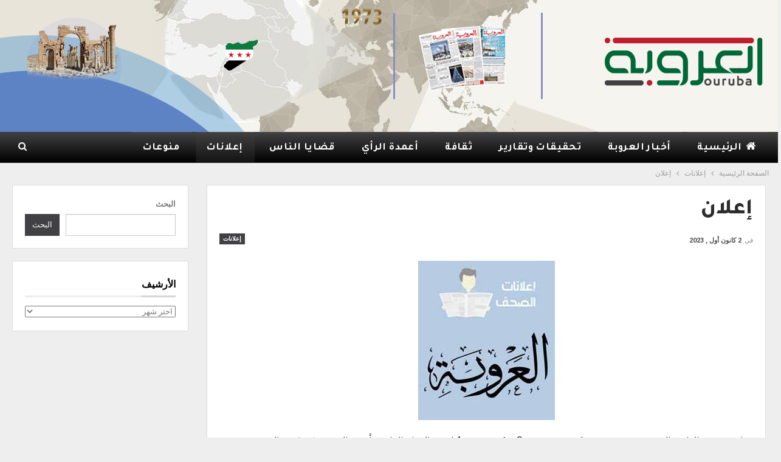

--- FILE ---
content_type: text/html; charset=UTF-8
request_url: http://ouruba.alwehda.gov.sy/?p=83373
body_size: 19208
content:
	<!DOCTYPE html>
		<!--[if IE 8]>
	<html class="ie ie8" dir="rtl" lang="ar"> <![endif]-->
	<!--[if IE 9]>
	<html class="ie ie9" dir="rtl" lang="ar"> <![endif]-->
	<!--[if gt IE 9]><!-->
<html dir="rtl" lang="ar"> <!--<![endif]-->
	<head>
				<meta charset="UTF-8">
		<meta http-equiv="X-UA-Compatible" content="IE=edge">
		<meta name="viewport" content="width=device-width, initial-scale=1.0">
		<link rel="pingback" href="http://ouruba.alwehda.gov.sy/xmlrpc.php"/>

		<title>إعلان &#8211; صحيفة العروبة</title>
<meta name='robots' content='max-image-preview:large' />

<!-- Better Open Graph, Schema.org & Twitter Integration -->
<meta property="og:locale" content="ar"/>
<meta property="og:site_name" content="صحيفة العروبة"/>
<meta property="og:url" content="http://ouruba.alwehda.gov.sy/?p=83373"/>
<meta property="og:title" content="إعلان"/>
<meta property="og:image" content="http://ouruba.alwehda.gov.sy/wp-content/uploads/2023/12/lll.jpg"/>
<meta property="article:section" content="إعلانات"/>
<meta property="og:description" content="تعلن جمعية الهادي الخيرية عن بيع عجول مسمنة عدد 2 وبكيرة عدد 1 لحم بالمزاد العلني بأرض المبقرة في قرية الربوة يوم الاثنين بتاريخ 24-12-2023    الساعة 10 صباحاولكم جزيل الشكر والاحترامرئيس مجلس الادارةم. عباس العبد اللهط.ن:36280 "/>
<meta property="og:type" content="article"/>
<meta name="twitter:card" content="summary"/>
<meta name="twitter:url" content="http://ouruba.alwehda.gov.sy/?p=83373"/>
<meta name="twitter:title" content="إعلان"/>
<meta name="twitter:description" content="تعلن جمعية الهادي الخيرية عن بيع عجول مسمنة عدد 2 وبكيرة عدد 1 لحم بالمزاد العلني بأرض المبقرة في قرية الربوة يوم الاثنين بتاريخ 24-12-2023    الساعة 10 صباحاولكم جزيل الشكر والاحترامرئيس مجلس الادارةم. عباس العبد اللهط.ن:36280 "/>
<meta name="twitter:image" content="http://ouruba.alwehda.gov.sy/wp-content/uploads/2023/12/lll.jpg"/>
<!-- / Better Open Graph, Schema.org & Twitter Integration. -->
<link rel='dns-prefetch' href='//fonts.googleapis.com' />
<link rel="alternate" title="oEmbed (JSON)" type="application/json+oembed" href="http://ouruba.alwehda.gov.sy/index.php?rest_route=%2Foembed%2F1.0%2Fembed&#038;url=http%3A%2F%2Fouruba.alwehda.gov.sy%2F%3Fp%3D83373" />
<link rel="alternate" title="oEmbed (XML)" type="text/xml+oembed" href="http://ouruba.alwehda.gov.sy/index.php?rest_route=%2Foembed%2F1.0%2Fembed&#038;url=http%3A%2F%2Fouruba.alwehda.gov.sy%2F%3Fp%3D83373&#038;format=xml" />
<style id='wp-img-auto-sizes-contain-inline-css' type='text/css'>
img:is([sizes=auto i],[sizes^="auto," i]){contain-intrinsic-size:3000px 1500px}
/*# sourceURL=wp-img-auto-sizes-contain-inline-css */
</style>
<style id='wp-emoji-styles-inline-css' type='text/css'>

	img.wp-smiley, img.emoji {
		display: inline !important;
		border: none !important;
		box-shadow: none !important;
		height: 1em !important;
		width: 1em !important;
		margin: 0 0.07em !important;
		vertical-align: -0.1em !important;
		background: none !important;
		padding: 0 !important;
	}
/*# sourceURL=wp-emoji-styles-inline-css */
</style>
<style id='wp-block-library-inline-css' type='text/css'>
:root{--wp-block-synced-color:#7a00df;--wp-block-synced-color--rgb:122,0,223;--wp-bound-block-color:var(--wp-block-synced-color);--wp-editor-canvas-background:#ddd;--wp-admin-theme-color:#007cba;--wp-admin-theme-color--rgb:0,124,186;--wp-admin-theme-color-darker-10:#006ba1;--wp-admin-theme-color-darker-10--rgb:0,107,160.5;--wp-admin-theme-color-darker-20:#005a87;--wp-admin-theme-color-darker-20--rgb:0,90,135;--wp-admin-border-width-focus:2px}@media (min-resolution:192dpi){:root{--wp-admin-border-width-focus:1.5px}}.wp-element-button{cursor:pointer}:root .has-very-light-gray-background-color{background-color:#eee}:root .has-very-dark-gray-background-color{background-color:#313131}:root .has-very-light-gray-color{color:#eee}:root .has-very-dark-gray-color{color:#313131}:root .has-vivid-green-cyan-to-vivid-cyan-blue-gradient-background{background:linear-gradient(135deg,#00d084,#0693e3)}:root .has-purple-crush-gradient-background{background:linear-gradient(135deg,#34e2e4,#4721fb 50%,#ab1dfe)}:root .has-hazy-dawn-gradient-background{background:linear-gradient(135deg,#faaca8,#dad0ec)}:root .has-subdued-olive-gradient-background{background:linear-gradient(135deg,#fafae1,#67a671)}:root .has-atomic-cream-gradient-background{background:linear-gradient(135deg,#fdd79a,#004a59)}:root .has-nightshade-gradient-background{background:linear-gradient(135deg,#330968,#31cdcf)}:root .has-midnight-gradient-background{background:linear-gradient(135deg,#020381,#2874fc)}:root{--wp--preset--font-size--normal:16px;--wp--preset--font-size--huge:42px}.has-regular-font-size{font-size:1em}.has-larger-font-size{font-size:2.625em}.has-normal-font-size{font-size:var(--wp--preset--font-size--normal)}.has-huge-font-size{font-size:var(--wp--preset--font-size--huge)}.has-text-align-center{text-align:center}.has-text-align-left{text-align:left}.has-text-align-right{text-align:right}.has-fit-text{white-space:nowrap!important}#end-resizable-editor-section{display:none}.aligncenter{clear:both}.items-justified-left{justify-content:flex-start}.items-justified-center{justify-content:center}.items-justified-right{justify-content:flex-end}.items-justified-space-between{justify-content:space-between}.screen-reader-text{border:0;clip-path:inset(50%);height:1px;margin:-1px;overflow:hidden;padding:0;position:absolute;width:1px;word-wrap:normal!important}.screen-reader-text:focus{background-color:#ddd;clip-path:none;color:#444;display:block;font-size:1em;height:auto;left:5px;line-height:normal;padding:15px 23px 14px;text-decoration:none;top:5px;width:auto;z-index:100000}html :where(.has-border-color){border-style:solid}html :where([style*=border-top-color]){border-top-style:solid}html :where([style*=border-right-color]){border-right-style:solid}html :where([style*=border-bottom-color]){border-bottom-style:solid}html :where([style*=border-left-color]){border-left-style:solid}html :where([style*=border-width]){border-style:solid}html :where([style*=border-top-width]){border-top-style:solid}html :where([style*=border-right-width]){border-right-style:solid}html :where([style*=border-bottom-width]){border-bottom-style:solid}html :where([style*=border-left-width]){border-left-style:solid}html :where(img[class*=wp-image-]){height:auto;max-width:100%}:where(figure){margin:0 0 1em}html :where(.is-position-sticky){--wp-admin--admin-bar--position-offset:var(--wp-admin--admin-bar--height,0px)}@media screen and (max-width:600px){html :where(.is-position-sticky){--wp-admin--admin-bar--position-offset:0px}}

/*# sourceURL=wp-block-library-inline-css */
</style><style id='wp-block-search-inline-css' type='text/css'>
.wp-block-search__button{margin-right:10px;word-break:normal}.wp-block-search__button.has-icon{line-height:0}.wp-block-search__button svg{height:1.25em;min-height:24px;min-width:24px;width:1.25em;fill:currentColor;vertical-align:text-bottom}:where(.wp-block-search__button){border:1px solid #ccc;padding:6px 10px}.wp-block-search__inside-wrapper{display:flex;flex:auto;flex-wrap:nowrap;max-width:100%}.wp-block-search__label{width:100%}.wp-block-search.wp-block-search__button-only .wp-block-search__button{box-sizing:border-box;display:flex;flex-shrink:0;justify-content:center;margin-right:0;max-width:100%}.wp-block-search.wp-block-search__button-only .wp-block-search__inside-wrapper{min-width:0!important;transition-property:width}.wp-block-search.wp-block-search__button-only .wp-block-search__input{flex-basis:100%;transition-duration:.3s}.wp-block-search.wp-block-search__button-only.wp-block-search__searchfield-hidden,.wp-block-search.wp-block-search__button-only.wp-block-search__searchfield-hidden .wp-block-search__inside-wrapper{overflow:hidden}.wp-block-search.wp-block-search__button-only.wp-block-search__searchfield-hidden .wp-block-search__input{border-left-width:0!important;border-right-width:0!important;flex-basis:0;flex-grow:0;margin:0;min-width:0!important;padding-left:0!important;padding-right:0!important;width:0!important}:where(.wp-block-search__input){appearance:none;border:1px solid #949494;flex-grow:1;font-family:inherit;font-size:inherit;font-style:inherit;font-weight:inherit;letter-spacing:inherit;line-height:inherit;margin-left:0;margin-right:0;min-width:3rem;padding:8px;text-decoration:unset!important;text-transform:inherit}:where(.wp-block-search__button-inside .wp-block-search__inside-wrapper){background-color:#fff;border:1px solid #949494;box-sizing:border-box;padding:4px}:where(.wp-block-search__button-inside .wp-block-search__inside-wrapper) .wp-block-search__input{border:none;border-radius:0;padding:0 4px}:where(.wp-block-search__button-inside .wp-block-search__inside-wrapper) .wp-block-search__input:focus{outline:none}:where(.wp-block-search__button-inside .wp-block-search__inside-wrapper) :where(.wp-block-search__button){padding:4px 8px}.wp-block-search.aligncenter .wp-block-search__inside-wrapper{margin:auto}.wp-block[data-align=right] .wp-block-search.wp-block-search__button-only .wp-block-search__inside-wrapper{float:left}
/*# sourceURL=http://ouruba.alwehda.gov.sy/wp-includes/blocks/search/style.min.css */
</style>
<style id='global-styles-inline-css' type='text/css'>
:root{--wp--preset--aspect-ratio--square: 1;--wp--preset--aspect-ratio--4-3: 4/3;--wp--preset--aspect-ratio--3-4: 3/4;--wp--preset--aspect-ratio--3-2: 3/2;--wp--preset--aspect-ratio--2-3: 2/3;--wp--preset--aspect-ratio--16-9: 16/9;--wp--preset--aspect-ratio--9-16: 9/16;--wp--preset--color--black: #000000;--wp--preset--color--cyan-bluish-gray: #abb8c3;--wp--preset--color--white: #ffffff;--wp--preset--color--pale-pink: #f78da7;--wp--preset--color--vivid-red: #cf2e2e;--wp--preset--color--luminous-vivid-orange: #ff6900;--wp--preset--color--luminous-vivid-amber: #fcb900;--wp--preset--color--light-green-cyan: #7bdcb5;--wp--preset--color--vivid-green-cyan: #00d084;--wp--preset--color--pale-cyan-blue: #8ed1fc;--wp--preset--color--vivid-cyan-blue: #0693e3;--wp--preset--color--vivid-purple: #9b51e0;--wp--preset--gradient--vivid-cyan-blue-to-vivid-purple: linear-gradient(135deg,rgb(6,147,227) 0%,rgb(155,81,224) 100%);--wp--preset--gradient--light-green-cyan-to-vivid-green-cyan: linear-gradient(135deg,rgb(122,220,180) 0%,rgb(0,208,130) 100%);--wp--preset--gradient--luminous-vivid-amber-to-luminous-vivid-orange: linear-gradient(135deg,rgb(252,185,0) 0%,rgb(255,105,0) 100%);--wp--preset--gradient--luminous-vivid-orange-to-vivid-red: linear-gradient(135deg,rgb(255,105,0) 0%,rgb(207,46,46) 100%);--wp--preset--gradient--very-light-gray-to-cyan-bluish-gray: linear-gradient(135deg,rgb(238,238,238) 0%,rgb(169,184,195) 100%);--wp--preset--gradient--cool-to-warm-spectrum: linear-gradient(135deg,rgb(74,234,220) 0%,rgb(151,120,209) 20%,rgb(207,42,186) 40%,rgb(238,44,130) 60%,rgb(251,105,98) 80%,rgb(254,248,76) 100%);--wp--preset--gradient--blush-light-purple: linear-gradient(135deg,rgb(255,206,236) 0%,rgb(152,150,240) 100%);--wp--preset--gradient--blush-bordeaux: linear-gradient(135deg,rgb(254,205,165) 0%,rgb(254,45,45) 50%,rgb(107,0,62) 100%);--wp--preset--gradient--luminous-dusk: linear-gradient(135deg,rgb(255,203,112) 0%,rgb(199,81,192) 50%,rgb(65,88,208) 100%);--wp--preset--gradient--pale-ocean: linear-gradient(135deg,rgb(255,245,203) 0%,rgb(182,227,212) 50%,rgb(51,167,181) 100%);--wp--preset--gradient--electric-grass: linear-gradient(135deg,rgb(202,248,128) 0%,rgb(113,206,126) 100%);--wp--preset--gradient--midnight: linear-gradient(135deg,rgb(2,3,129) 0%,rgb(40,116,252) 100%);--wp--preset--font-size--small: 13px;--wp--preset--font-size--medium: 20px;--wp--preset--font-size--large: 36px;--wp--preset--font-size--x-large: 42px;--wp--preset--spacing--20: 0.44rem;--wp--preset--spacing--30: 0.67rem;--wp--preset--spacing--40: 1rem;--wp--preset--spacing--50: 1.5rem;--wp--preset--spacing--60: 2.25rem;--wp--preset--spacing--70: 3.38rem;--wp--preset--spacing--80: 5.06rem;--wp--preset--shadow--natural: 6px 6px 9px rgba(0, 0, 0, 0.2);--wp--preset--shadow--deep: 12px 12px 50px rgba(0, 0, 0, 0.4);--wp--preset--shadow--sharp: 6px 6px 0px rgba(0, 0, 0, 0.2);--wp--preset--shadow--outlined: 6px 6px 0px -3px rgb(255, 255, 255), 6px 6px rgb(0, 0, 0);--wp--preset--shadow--crisp: 6px 6px 0px rgb(0, 0, 0);}:where(.is-layout-flex){gap: 0.5em;}:where(.is-layout-grid){gap: 0.5em;}body .is-layout-flex{display: flex;}.is-layout-flex{flex-wrap: wrap;align-items: center;}.is-layout-flex > :is(*, div){margin: 0;}body .is-layout-grid{display: grid;}.is-layout-grid > :is(*, div){margin: 0;}:where(.wp-block-columns.is-layout-flex){gap: 2em;}:where(.wp-block-columns.is-layout-grid){gap: 2em;}:where(.wp-block-post-template.is-layout-flex){gap: 1.25em;}:where(.wp-block-post-template.is-layout-grid){gap: 1.25em;}.has-black-color{color: var(--wp--preset--color--black) !important;}.has-cyan-bluish-gray-color{color: var(--wp--preset--color--cyan-bluish-gray) !important;}.has-white-color{color: var(--wp--preset--color--white) !important;}.has-pale-pink-color{color: var(--wp--preset--color--pale-pink) !important;}.has-vivid-red-color{color: var(--wp--preset--color--vivid-red) !important;}.has-luminous-vivid-orange-color{color: var(--wp--preset--color--luminous-vivid-orange) !important;}.has-luminous-vivid-amber-color{color: var(--wp--preset--color--luminous-vivid-amber) !important;}.has-light-green-cyan-color{color: var(--wp--preset--color--light-green-cyan) !important;}.has-vivid-green-cyan-color{color: var(--wp--preset--color--vivid-green-cyan) !important;}.has-pale-cyan-blue-color{color: var(--wp--preset--color--pale-cyan-blue) !important;}.has-vivid-cyan-blue-color{color: var(--wp--preset--color--vivid-cyan-blue) !important;}.has-vivid-purple-color{color: var(--wp--preset--color--vivid-purple) !important;}.has-black-background-color{background-color: var(--wp--preset--color--black) !important;}.has-cyan-bluish-gray-background-color{background-color: var(--wp--preset--color--cyan-bluish-gray) !important;}.has-white-background-color{background-color: var(--wp--preset--color--white) !important;}.has-pale-pink-background-color{background-color: var(--wp--preset--color--pale-pink) !important;}.has-vivid-red-background-color{background-color: var(--wp--preset--color--vivid-red) !important;}.has-luminous-vivid-orange-background-color{background-color: var(--wp--preset--color--luminous-vivid-orange) !important;}.has-luminous-vivid-amber-background-color{background-color: var(--wp--preset--color--luminous-vivid-amber) !important;}.has-light-green-cyan-background-color{background-color: var(--wp--preset--color--light-green-cyan) !important;}.has-vivid-green-cyan-background-color{background-color: var(--wp--preset--color--vivid-green-cyan) !important;}.has-pale-cyan-blue-background-color{background-color: var(--wp--preset--color--pale-cyan-blue) !important;}.has-vivid-cyan-blue-background-color{background-color: var(--wp--preset--color--vivid-cyan-blue) !important;}.has-vivid-purple-background-color{background-color: var(--wp--preset--color--vivid-purple) !important;}.has-black-border-color{border-color: var(--wp--preset--color--black) !important;}.has-cyan-bluish-gray-border-color{border-color: var(--wp--preset--color--cyan-bluish-gray) !important;}.has-white-border-color{border-color: var(--wp--preset--color--white) !important;}.has-pale-pink-border-color{border-color: var(--wp--preset--color--pale-pink) !important;}.has-vivid-red-border-color{border-color: var(--wp--preset--color--vivid-red) !important;}.has-luminous-vivid-orange-border-color{border-color: var(--wp--preset--color--luminous-vivid-orange) !important;}.has-luminous-vivid-amber-border-color{border-color: var(--wp--preset--color--luminous-vivid-amber) !important;}.has-light-green-cyan-border-color{border-color: var(--wp--preset--color--light-green-cyan) !important;}.has-vivid-green-cyan-border-color{border-color: var(--wp--preset--color--vivid-green-cyan) !important;}.has-pale-cyan-blue-border-color{border-color: var(--wp--preset--color--pale-cyan-blue) !important;}.has-vivid-cyan-blue-border-color{border-color: var(--wp--preset--color--vivid-cyan-blue) !important;}.has-vivid-purple-border-color{border-color: var(--wp--preset--color--vivid-purple) !important;}.has-vivid-cyan-blue-to-vivid-purple-gradient-background{background: var(--wp--preset--gradient--vivid-cyan-blue-to-vivid-purple) !important;}.has-light-green-cyan-to-vivid-green-cyan-gradient-background{background: var(--wp--preset--gradient--light-green-cyan-to-vivid-green-cyan) !important;}.has-luminous-vivid-amber-to-luminous-vivid-orange-gradient-background{background: var(--wp--preset--gradient--luminous-vivid-amber-to-luminous-vivid-orange) !important;}.has-luminous-vivid-orange-to-vivid-red-gradient-background{background: var(--wp--preset--gradient--luminous-vivid-orange-to-vivid-red) !important;}.has-very-light-gray-to-cyan-bluish-gray-gradient-background{background: var(--wp--preset--gradient--very-light-gray-to-cyan-bluish-gray) !important;}.has-cool-to-warm-spectrum-gradient-background{background: var(--wp--preset--gradient--cool-to-warm-spectrum) !important;}.has-blush-light-purple-gradient-background{background: var(--wp--preset--gradient--blush-light-purple) !important;}.has-blush-bordeaux-gradient-background{background: var(--wp--preset--gradient--blush-bordeaux) !important;}.has-luminous-dusk-gradient-background{background: var(--wp--preset--gradient--luminous-dusk) !important;}.has-pale-ocean-gradient-background{background: var(--wp--preset--gradient--pale-ocean) !important;}.has-electric-grass-gradient-background{background: var(--wp--preset--gradient--electric-grass) !important;}.has-midnight-gradient-background{background: var(--wp--preset--gradient--midnight) !important;}.has-small-font-size{font-size: var(--wp--preset--font-size--small) !important;}.has-medium-font-size{font-size: var(--wp--preset--font-size--medium) !important;}.has-large-font-size{font-size: var(--wp--preset--font-size--large) !important;}.has-x-large-font-size{font-size: var(--wp--preset--font-size--x-large) !important;}
/*# sourceURL=global-styles-inline-css */
</style>

<style id='classic-theme-styles-inline-css' type='text/css'>
/*! This file is auto-generated */
.wp-block-button__link{color:#fff;background-color:#32373c;border-radius:9999px;box-shadow:none;text-decoration:none;padding:calc(.667em + 2px) calc(1.333em + 2px);font-size:1.125em}.wp-block-file__button{background:#32373c;color:#fff;text-decoration:none}
/*# sourceURL=/wp-includes/css/classic-themes.min.css */
</style>
<link rel='stylesheet' id='better-framework-main-fonts-css' href='https://fonts.googleapis.com/css?family=Roboto:400,700,500,400italic%7CTajawal:800,700%7CRoboto+Condensed:400,700&#038;display=swap' type='text/css' media='all' />
<link rel='stylesheet' id='better-framework-font-1-css' href='//fonts.googleapis.com/earlyaccess/notonaskharabic.css' type='text/css' media='all' />
<script type="text/javascript" src="http://ouruba.alwehda.gov.sy/wp-includes/js/jquery/jquery.min.js?ver=3.7.1" id="jquery-core-js"></script>
<script type="text/javascript" src="http://ouruba.alwehda.gov.sy/wp-includes/js/jquery/jquery-migrate.min.js?ver=3.4.1" id="jquery-migrate-js"></script>
<script type="text/javascript" id="ntb_js_into_anims-js-extra">
/* <![CDATA[ */
var ntb_i_ls = [];
//# sourceURL=ntb_js_into_anims-js-extra
/* ]]> */
</script>
<script></script><link rel="https://api.w.org/" href="http://ouruba.alwehda.gov.sy/index.php?rest_route=/" /><link rel="alternate" title="JSON" type="application/json" href="http://ouruba.alwehda.gov.sy/index.php?rest_route=/wp/v2/posts/83373" /><link rel="EditURI" type="application/rsd+xml" title="RSD" href="http://ouruba.alwehda.gov.sy/xmlrpc.php?rsd" />

<link rel="canonical" href="http://ouruba.alwehda.gov.sy/?p=83373" />
<link rel='shortlink' href='http://ouruba.alwehda.gov.sy/?p=83373' />

        <style>
		@font-face {
        font-family: DroidKufi_Ben;
        src: url(http://ouruba.alwehda.gov.sy/wp-content/plugins/news-ticker-benaceur/font/DroidKufi-Regular.eot);
        src: url(http://ouruba.alwehda.gov.sy/wp-content/plugins/news-ticker-benaceur/font/DroidKufi-Regular.eot?#iefix) format("embedded-opentype"),
        url(http://ouruba.alwehda.gov.sy/wp-content/plugins/news-ticker-benaceur/font/droidkufi-regular.ttf) format("truetype"),
		url(http://ouruba.alwehda.gov.sy/wp-content/plugins/news-ticker-benaceur/font/droidkufi-regular.woff2) format("woff2"),
	    url(http://ouruba.alwehda.gov.sy/wp-content/plugins/news-ticker-benaceur/font/droidkufi-regular.woff) format("woff");
        }
        </style>
		<style>#ntbne_five, #ntbne_five_ie8, #ntbne2, #scroll-ntb {display: none;}</style>
<style type="text/css">
.n_t_ntb_bimg {display: none;}

.n_t_ntb_bimg {
margin:0 10px;
}
.n_t_ntb_bimg span {display:inline-block; vertical-align:middle;}

.ntb_img_post_t_scrollntb::before {
content:"";
}

.ntb_img_post_t_scrollntb {
margin:0 8px 0 12px;
background:url(http://ouruba.alwehda.gov.sy/wp-content/uploads/2025/05/ouroba.png) no-repeat;
background-size: 40px 40px;
width:40px;
height:40px;
float:right;
}


@media only screen and (max-width: 782px) {
	.n_t_ntb_b .n_t_ntb_b-name {display:none;}
	
	#ntbne_five_c { 
	padding-left:5px;
	}
	
}

	.n_t_ntb_b {
		font-size:14px;
		font-weight:normal;
		width:100%;
    	opacity:1;
		overflow:hidden;
		position:relative;	
	}
	#scroll-ntb {
        		color:#000000;
	}
	#scroll-ntb a {
		color:#000000;
		text-decoration: none;
	   -webkit-transition: all 0.5s ease-out;
	   -moz-transition: all 0.5s ease-out;
	   -o-transition: all 0.5s ease-out;
	    transition: all 0.5s ease-out;
	}
	#scroll-ntb a:hover {
		color:#4c4b4b;
		text-decoration: none;
	   -webkit-transition: all 0.5s ease-out;
	   -moz-transition: all 0.5s ease-out;
	   -o-transition: all 0.5s ease-out;
	    transition: all 0.5s ease-out;
		}
		
	.n_t_ntb_b-name {
		color:#ffffff;
		background-color:#414042;
    	font-size:14px;
		float:right;
		height:44px;
		text-align:center;
		    	line-height:44px;
		
	

	}
    @-webkit-keyframes pulsateNTB
    {
	0%   { color: #ddd; text-shadow: 0 -1px 0 #000; }
	50%  { color: #fff; text-shadow: 0 -1px 0 #444, 0 0 5px #ffd, 0 0 8px #fff; }
	100% { color: #ddd; text-shadow: 0 -1px 0 #000; }
    }
    @keyframes pulsateNTB
    {
	0%   { color: #ddd; text-shadow: 0 -1px 0 #000; }
	50%  { color: #fff; text-shadow: 0 -1px 0 #444, 0 0 5px #ffd, 0 0 8px #fff; }
	100% { color: #ddd; text-shadow: 0 -1px 0 #000; }
    }

	#scroll-ntb div {
		margin-top:px;
        margin-bottom:;
	}

/* for limarquee
.str_wrap {
	overflow:hidden;
	width:100%;
	position:relative;
	white-space:nowrap;
}

.str_move { 
	white-space:nowrap;
	position:absolute; 
}
.str_vertical .str_move,
.str_down .str_move {
	white-space:normal;
	width:100%;
}
*/

	.n_t_ntb_b, #scroll-ntb, #ntbne_five_c {
    	height:44px;
	    line-height:44px;
	}

@media only screen and (min-width: 782px) {
	#ntbne_five_c {
	padding-left:5px;
	}
}

@media only screen and (max-width: 782px) {
		.n_t_ntb_b, #scroll-ntb, #ntbne_five_c {
    	height:46px;
	    line-height:46px;
	}
	}
</style>
<style>
	.n_t_ntb_b, .news-ticker-ntb, .news_ticker_ntb_ie8 {
	margin:0px 0px 0px 0px;
	box-sizing: border-box;
    -webkit-box-sizing: border-box;
	border-right:0px solid #414042;
	border-left:0px solid #414042;
    border-radius:1px;
	text-shadow: none;
    }
	
	#ntbne_five_c, #ntbne_five_c_ie8 {
	border-top:0px solid #414042;
	border-bottom:2px solid #414042;
    box-sizing: border-box;
    -webkit-box-sizing: border-box;	
	position: relative;
		margin: 0;
	}
	
	.news-ticker-ntb ul, .news_ticker_ntb_ie8 ul {
	padding: 0px;
	margin: 0px;
	}
	
	
	#ntb--title, .n_t_ntb_b-name, #ntb--title_ie8 {
	    font-family:Verdana, DroidKufi_Ben, Arial; 
        box-sizing: border-box;
        -webkit-box-sizing: border-box;	
    	height:44px;
		line-height:42px;
	    margin-top: 0px;
	    	    margin-left: 5px;
	    		margin-right: 0px;
	    border-top:0px solid #ffffff;
	    border-bottom:0px solid #ffffff;
	    border-right:0px solid #ffffff;
	    border-left:0px solid #ffffff;
		width: 100px;
	}
	
	.news-ticker-ntb, .news_ticker_ntb_ie8 {
	    	
		direction:rtl;
	    		text-align:right;
	}

    @media only screen and (min-width: 782px) {
    .news-ticker-ntb, .n_t_ntb_b {letter-spacing: normal;}
	}
	
.ntb_ellip {
  display: block;
  height: 100%;
}

.ntb_ellip-line {
  text-overflow: ellipsis;
  white-space: nowrap;
  word-wrap: normal;
  max-width: 100%;
}

.ntb_ellip,
.ntb_ellip-line {
  position: relative;
  overflow: hidden;
}

    @media only screen and (max-width: 782px) {
		
    	
	#ntbne2 ul, #ntbne_five_c {
		padding-right: 5px;
		}
	
	#ntbne_five, #ntbne2 ul, #ntbne_five_c {
	padding-top: 0px;
	padding-bottom: 0px;
	margin-top: 0px;
	margin-bottom: 0px;
	margin-right: 0px;
	}
	
	.news-ticker-ntb, .ticker-content, .n_t_ntb_b {
	font-size:15px;
	}
		}

	
		
		#next-button-ntb:before,#next-button-ntb_ie8:before {content: "\003C";}
	#prev-button-ntb:before,#prev-button-ntb_ie8:before {content: "\003E";}
    	
		
	#next-button-ntb:before, #next-button-ntb_ie8:before, #prev-button-ntb:before, #prev-button-ntb_ie8:before {
	font-family: Verdana, Tahoma;	
	font-weight: normal;
	}
	
    #next-button-ntb, #prev-button-ntb, #next-button-ntb_ie8, #prev-button-ntb_ie8 {
    position:absolute;
	z-index: 99;
    cursor:pointer;
    -webkit-transition: opacity 1s ease-in-out;
    -moz-transition: opacity 0.3s ease-in-out;
    -ms-transition: opacity 0.3s ease-in-out;
    -o-transition: opacity 0.3s ease-in-out;
    transition: opacity 0.3s ease-in-out; 
	filter: alpha(opacity=70);
    opacity: 0.7;
	top:0px;
	margin-top:0px;
    font-size:26px;
	color:#8f8f8f;
	}
	
	#next-button-ntb, #next-button-ntb_ie8 {left: 34px;} #prev-button-ntb, #prev-button-ntb_ie8 {left: 10px;}	
    #next-button-ntb:hover, #prev-button-ntb:hover, #next-button-ntb_ie8:hover, #prev-button-ntb_ie8:hover {
    filter: alpha(opacity=100);
    opacity: 1;
	}
	
	.n_t_ntb_b a, .news-ticker-ntb a, .news_ticker_ntb_ie8 a, .ntb_ellip {
	font-family:Verdana, DroidKufi_Ben, Arial; 
	text-decoration:none; 
	}
	
    .news-ticker-ntb, .news_ticker_ntb_ie8, .n_t_ntb_b a, .news-ticker-ntb a, .news_ticker_ntb_ie8 a, #ntb--title, .n_t_ntb_b-name, #ntb--title_ie8 {
	font-weight:normal;
	}

    .n_t_ntb_b, .news-ticker-ntb {background-color:#f9f7f3;}   
	#ntbne_five li, #ntbne_five_ie8 li, #ntbne_five, #ntbne_five_ie8 {
    	height:43px;
		line-height:43px;
	}
	#next-button-ntb, #prev-button-ntb, #prev-button-ntb_ie8 {
		line-height:41px;
	}
	    @media only screen and (max-width: 782px) {
		
	#ntbne_five li, #ntbne_five {
    	height:45px;
		line-height:45px;
	}
	#next-button-ntb, #prev-button-ntb {
		line-height:43px;
	}
	
	}
    	.n_t_ntb_b a, .news-ticker-ntb a, .news_ticker_ntb_ie8 a {display:block !important;}
</style>



<!--[if lt IE 9]>
<style>
    .n_t_ntb_b, .news-ticker-ntb, #next-button-ntb_ie8,#prev-button-ntb_ie8 {display:none;}

		

	#ntbne_five_ie8 {
		margin-right: 0;
		display:block;
	    color:#bebebe;
	}
	#ntbne_five_ie8 li {
		list-style: none;
		margin-top:0px;
		display: block;
	}
	.news_ticker_ntb_ie8 ul a {
	    color:#000000;
		text-decoration: none;
	}
	
	.news_ticker_ntb_ie8, #ntbne_five_ie8_c {
    	height:44px;
	    line-height:44px;
	}

	#ntbne_five_ie8 {
    	height:44px;
	}
	#ntbne_five_ie8 li {
		overflow-y: hidden;
		list-style: none;
		margin-top:0px;
		display: block;
    	height:44px;
	    line-height:44px;
	}
	.news_ticker_ntb_ie8 {
	    line-height:44px;
	}
	.news_ticker_ntb_ie8 ul {
		overflow-y: hidden;
	}

	.news_ticker_ntb_ie8 ul a:hover {
		color:#4c4b4b;
		text-decoration: none;
	   -webkit-transition: all 0.5s ease-out;
	   -moz-transition: all 0.5s ease-out;
	   -o-transition: all 0.5s ease-out;
	    transition: all 0.5s ease-out;
	}

	#ntb--title_ie8 {
        z-index: 2;
		color:#ffffff;
		background-color:#414042;
    	font-size:14px;
		display:block;
		float:right;
		height:44px;
		text-align:center;
		    	line-height:44px;
		
	

	}
    @-webkit-keyframes pulsateNTB
    {
	0%   { color: #ddd; text-shadow: 0 -1px 0 #000; }
	50%  { color: #fff; text-shadow: 0 -1px 0 #444, 0 0 5px #ffd, 0 0 8px #fff; }
	100% { color: #ddd; text-shadow: 0 -1px 0 #000; }
    }
    @keyframes pulsateNTB
    {
	0%   { color: #ddd; text-shadow: 0 -1px 0 #000; }
	50%  { color: #fff; text-shadow: 0 -1px 0 #444, 0 0 5px #ffd, 0 0 8px #fff; }
	100% { color: #ddd; text-shadow: 0 -1px 0 #000; }
    }
	
	.news_ticker_ntb_ie8 {
	font-family:Verdana, DroidKufi_Ben, Arial;
	font-size:14px;
	font-weight:normal;
	width:100%;
	opacity:1;
	position:relative;
    overflow: hidden;
	}
	
    .news_ticker_ntb_ie8 ul {
	margin-top: 0px; 
	margin-bottom: 0px;
	}
	
	.ntbne_old_browser_ie8 {
	padding:0 6px;
	background: yellow;	
	color: red;	
	}
	
</style>

<div class="news_ticker_ntb_ie8">
		 	 
		 <span id="ntb--title_ie8">آخر الأخبار</span>
		 				<a title="السابق" href="#"><div id="next-button-ntb_ie8"></div></a>
				<a title="التالي" href="#"><div id="prev-button-ntb_ie8"></div></a>
							
					
				<ul id="ntbne_five_ie8" >
				<span class="n_t_ntb_bimg"><span><span class="ntb_img_post_t_scrollntb"></span></span><span><a href="#" title="">
                <p class="ntbne_old_browser_ie8">متصفحك الحالي قديم, غير متوافق مع شريط الأخبار هذا, يرجى تحديثه!</p>
				</a></span></span>                </ul>
</div>

<![endif]-->
<style>#ntbne_five, #ntbne_five_ie8, #scroll-ntb {display: inherit;}</style>			<link rel="shortcut icon" href="http://ouruba.alwehda.gov.sy/wp-content/uploads/2025/05/ouroba.png"><meta name="generator" content="Powered by WPBakery Page Builder - drag and drop page builder for WordPress."/>
<script type="application/ld+json">{
    "@context": "http://schema.org/",
    "@type": "Organization",
    "@id": "#organization",
    "logo": {
        "@type": "ImageObject",
        "url": "http://ouruba.alwehda.gov.sy/wp-content/uploads/2025/05/ouroba.png"
    },
    "url": "http://ouruba.alwehda.gov.sy/",
    "name": "\u0635\u062d\u064a\u0641\u0629 \u0627\u0644\u0639\u0631\u0648\u0628\u0629",
    "description": "\u0645\u0624\u0633\u0633\u0629 \u0627\u0644\u0648\u062d\u062f\u0629"
}</script>
<script type="application/ld+json">{
    "@context": "http://schema.org/",
    "@type": "WebSite",
    "name": "\u0635\u062d\u064a\u0641\u0629 \u0627\u0644\u0639\u0631\u0648\u0628\u0629",
    "alternateName": "\u0645\u0624\u0633\u0633\u0629 \u0627\u0644\u0648\u062d\u062f\u0629",
    "url": "http://ouruba.alwehda.gov.sy/"
}</script>
<script type="application/ld+json">{
    "@context": "http://schema.org/",
    "@type": "BlogPosting",
    "headline": "\u0625\u0639\u0644\u0627\u0646",
    "description": "\u062a\u0639\u0644\u0646 \u062c\u0645\u0639\u064a\u0629 \u0627\u0644\u0647\u0627\u062f\u064a \u0627\u0644\u062e\u064a\u0631\u064a\u0629 \u0639\u0646 \u0628\u064a\u0639 \u0639\u062c\u0648\u0644 \u0645\u0633\u0645\u0646\u0629 \u0639\u062f\u062f 2 \u0648\u0628\u0643\u064a\u0631\u0629 \u0639\u062f\u062f 1 \u0644\u062d\u0645 \u0628\u0627\u0644\u0645\u0632\u0627\u062f \u0627\u0644\u0639\u0644\u0646\u064a \u0628\u0623\u0631\u0636 \u0627\u0644\u0645\u0628\u0642\u0631\u0629 \u0641\u064a \u0642\u0631\u064a\u0629 \u0627\u0644\u0631\u0628\u0648\u0629 \u064a\u0648\u0645 \u0627\u0644\u0627\u062b\u0646\u064a\u0646 \u0628\u062a\u0627\u0631\u064a\u062e 24-12-2023\u00a0\u00a0 \u00a0\u0627\u0644\u0633\u0627\u0639\u0629 10 \u0635\u0628\u0627\u062d\u0627\u0648\u0644\u0643\u0645 \u062c\u0632\u064a\u0644 \u0627\u0644\u0634\u0643\u0631 \u0648\u0627\u0644\u0627\u062d\u062a\u0631\u0627\u0645\u0631\u0626\u064a\u0633 \u0645\u062c\u0644\u0633 \u0627\u0644\u0627\u062f\u0627\u0631\u0629\u0645. \u0639\u0628\u0627\u0633 \u0627\u0644\u0639\u0628\u062f \u0627\u0644\u0644\u0647\u0637.\u0646:36280 ",
    "datePublished": "2023-12-02",
    "dateModified": "2023-12-02",
    "author": {
        "@type": "Person",
        "@id": "#person-",
        "name": "\u0627\u0644\u0639\u0631\u0648\u0628\u0629"
    },
    "image": "http://ouruba.alwehda.gov.sy/wp-content/uploads/2023/12/lll.jpg",
    "interactionStatistic": [
        {
            "@type": "InteractionCounter",
            "interactionType": "http://schema.org/CommentAction",
            "userInteractionCount": "0"
        }
    ],
    "publisher": {
        "@id": "#organization"
    },
    "mainEntityOfPage": "http://ouruba.alwehda.gov.sy/?p=83373"
}</script>
<link rel='stylesheet' id='bf-minifed-css-1' href='http://ouruba.alwehda.gov.sy/wp-content/bs-booster-cache/6b792c5cc361e10e2ea3edf82ada0e4e.css' type='text/css' media='all' />
<link rel='stylesheet' id='7.12.0-rc2-1751192442' href='http://ouruba.alwehda.gov.sy/wp-content/bs-booster-cache/9ed6e3c984199fbd5034e471bcf99915.css' type='text/css' media='all' />
<style></style>
<!-- BetterFramework Head Inline CSS -->
<style>
.main-menu li > a, .main-menu li, .off-canvas-menu > ul > li > a {}
.site-header.header-style-1, .site-header.header-style-2, .site-header.header-style-3, .site-header.header-style-4, .site-header.header-style-5.full-width, .site-header.header-style-5.boxed > .content-wrap > .container, .site-header.header-style-5 .bs-pinning-wrapper.bspw-header-style-5 > .bs-pinning-block, .site-header.header-style-6.full-width, .site-header.header-style-6.boxed > .content-wrap > .container, .site-header.header-style-6 .bs-pinning-wrapper.bspw-header-style-6 > .bs-pinning-block, .site-header.header-style-7, .site-header.header-style-8.full-width, .site-header.header-style-8.boxed > .content-wrap > .container, .site-header.header-style-8 .bs-pinning-wrapper.bspw-header-style-8 > .bs-pinning-block {margin: -5px;}

</style>
<!-- /BetterFramework Head Inline CSS-->
<noscript><style> .wpb_animate_when_almost_visible { opacity: 1; }</style></noscript>	</head>

<body class="rtl wp-singular post-template-default single single-post postid-83373 single-format-standard wp-theme-oroba bs-theme bs-publisher bs-publisher-world-news close-rh page-layout-2-col page-layout-2-col-right full-width main-menu-sticky-smart main-menu-out-full-width active-ajax-search single-prim-cat-29 single-cat-29  wpb-js-composer js-comp-ver-7.6 vc_responsive bs-ll-a" dir="rtl">
	<header id="header" class="site-header header-style-2 full-width" itemscope="itemscope" itemtype="http://schema.org/WPHeader">

				<div class="header-inner">
			<div class="content-wrap">
				<div class="container">
					<div class="row">
						<div class="row-height">
							<div class="logo-col col-xs-12">
								<div class="col-inside">
									<div id="site-branding" class="site-branding">
	<p  id="site-title" class="logo h1 img-logo">
	<a href="http://ouruba.alwehda.gov.sy/" itemprop="url" rel="home">
					<img id="site-logo" src="http://ouruba.alwehda.gov.sy/wp-content/uploads/2025/05/ouroba.png"
			     alt="العروبة"  />

			<span class="site-title">العروبة - مؤسسة الوحدة</span>
				</a>
</p>
</div><!-- .site-branding -->
								</div>
							</div>
													</div>
					</div>
				</div>
			</div>
		</div>

		<div id="menu-main" class="menu main-menu-wrapper show-search-item menu-actions-btn-width-1" role="navigation" itemscope="itemscope" itemtype="http://schema.org/SiteNavigationElement">
	<div class="main-menu-inner">
		<div class="content-wrap">
			<div class="container">

				<nav class="main-menu-container">
					<ul id="main-navigation" class="main-menu menu bsm-pure clearfix">
						<li id="menu-item-434" class="menu-have-icon menu-icon-type-fontawesome menu-item menu-item-type-custom menu-item-object-custom menu-item-home better-anim-fade menu-item-434"><a href="http://ouruba.alwehda.gov.sy"><i class="bf-icon  fa fa-home"></i>الرئيسية</a></li>
<li id="menu-item-47253" class="menu-item menu-item-type-taxonomy menu-item-object-category menu-term-20 better-anim-fade menu-item-47253"><a href="http://ouruba.alwehda.gov.sy/?cat=20">أخبار العروبة</a></li>
<li id="menu-item-47246" class="menu-item menu-item-type-taxonomy menu-item-object-category menu-term-22 better-anim-fade menu-item-47246"><a href="http://ouruba.alwehda.gov.sy/?cat=22">تحقيقات وتقارير</a></li>
<li id="menu-item-47252" class="menu-item menu-item-type-taxonomy menu-item-object-category menu-term-21 better-anim-fade menu-item-47252"><a href="http://ouruba.alwehda.gov.sy/?cat=21">ثقافة</a></li>
<li id="menu-item-47113" class="menu-item menu-item-type-taxonomy menu-item-object-category menu-term-26 better-anim-fade menu-item-47113"><a href="http://ouruba.alwehda.gov.sy/?cat=26">أعمدة الرأي</a></li>
<li id="menu-item-347" class="menu-item menu-item-type-taxonomy menu-item-object-category menu-term-8 better-anim-fade menu-item-347"><a href="http://ouruba.alwehda.gov.sy/?cat=8">قضايا الناس</a></li>
<li id="menu-item-47115" class="menu-item menu-item-type-taxonomy menu-item-object-category current-post-ancestor current-menu-parent current-post-parent menu-term-29 better-anim-fade menu-item-47115"><a href="http://ouruba.alwehda.gov.sy/?cat=29">إعلانات</a></li>
<li id="menu-item-47259" class="menu-item menu-item-type-taxonomy menu-item-object-category menu-term-7 better-anim-fade menu-item-47259"><a href="http://ouruba.alwehda.gov.sy/?cat=7">منوعات</a></li>
					</ul><!-- #main-navigation -->
											<div class="menu-action-buttons width-1">
															<div class="search-container close">
									<span class="search-handler"><i class="fa fa-search"></i></span>

									<div class="search-box clearfix">
										<form role="search" method="get" class="search-form clearfix" action="http://ouruba.alwehda.gov.sy">
	<input type="search" class="search-field"
	       placeholder="بحث..."
	       value="" name="s"
	       title="البحث عن:"
	       autocomplete="off">
	<input type="submit" class="search-submit" value="بحث">
</form><!-- .search-form -->
									</div>
								</div>
														</div>
										</nav><!-- .main-menu-container -->

			</div>
		</div>
	</div>
</div><!-- .menu -->
	</header><!-- .header -->
	<div class="rh-header clearfix dark deferred-block-exclude">
		<div class="rh-container clearfix">

			<div class="menu-container close">
				<span class="menu-handler"><span class="lines"></span></span>
			</div><!-- .menu-container -->

			<div class="logo-container rh-img-logo">
				<a href="http://ouruba.alwehda.gov.sy/" itemprop="url" rel="home">
											<img src="http://ouruba.alwehda.gov.sy/wp-content/uploads/2025/05/ouroba.png"
						     alt="صحيفة العروبة"  />				</a>
			</div><!-- .logo-container -->
		</div><!-- .rh-container -->
	</div><!-- .rh-header -->
		<div class="main-wrap content-main-wrap">
		<nav role="navigation" aria-label="Breadcrumbs" class="bf-breadcrumb clearfix bc-top-style"><div class="container bf-breadcrumb-container"><ul class="bf-breadcrumb-items" itemscope itemtype="http://schema.org/BreadcrumbList"><meta name="numberOfItems" content="3" /><meta name="itemListOrder" content="Ascending" /><li itemprop="itemListElement" itemscope itemtype="http://schema.org/ListItem" class="bf-breadcrumb-item bf-breadcrumb-begin"><a itemprop="item" href="http://ouruba.alwehda.gov.sy" rel="home"><span itemprop="name">الصفحة الرئيسية</span></a><meta itemprop="position" content="1" /></li><li itemprop="itemListElement" itemscope itemtype="http://schema.org/ListItem" class="bf-breadcrumb-item"><a itemprop="item" href="http://ouruba.alwehda.gov.sy/?cat=29" ><span itemprop="name">إعلانات</span></a><meta itemprop="position" content="2" /></li><li itemprop="itemListElement" itemscope itemtype="http://schema.org/ListItem" class="bf-breadcrumb-item bf-breadcrumb-end"><span itemprop="name">إعلان</span><meta itemprop="item" content="http://ouruba.alwehda.gov.sy/?p=83373"/><meta itemprop="position" content="3" /></li></ul></div></nav><div class="content-wrap">
		<main id="content" class="content-container">

		<div class="container layout-2-col layout-2-col-1 layout-right-sidebar layout-bc-before post-template-1">
			<div class="row main-section">
										<div class="col-sm-8 content-column">
								<div class="single-container">
		<article id="post-83373" class="post-83373 post type-post status-publish format-standard has-post-thumbnail  category-ads single-post-content has-thumbnail">
						<div class="post-header post-tp-1-header">
									<h1 class="single-post-title">
						<span class="post-title" itemprop="headline">إعلان</span></h1>
										<div class="post-meta-wrap clearfix">
						<div class="term-badges "><span class="term-badge term-29"><a href="http://ouruba.alwehda.gov.sy/?cat=29">إعلانات</a></span></div><div class="post-meta single-post-meta">
				<span class="time"><time class="post-published updated"
			                         datetime="2023-12-02T09:31:08+03:00">في <b>2 كانون أول , 2023</b></time></span>
			</div>
					</div>
									<div class="single-featured">
					<a class="post-thumbnail open-lightbox" href="http://ouruba.alwehda.gov.sy/wp-content/uploads/2023/12/lll.jpg"><img  width="225" height="262" alt="" data-src="http://ouruba.alwehda.gov.sy/wp-content/uploads/2023/12/lll.jpg">						</a>
										</div>
			</div>
						<div class="entry-content clearfix single-post-content">
				<p>تعلن جمعية الهادي الخيرية عن بيع عجول مسمنة عدد 2 وبكيرة عدد 1 لحم بالمزاد العلني بأرض المبقرة في قرية الربوة يوم الاثنين بتاريخ 24-12-2023    الساعة 10 صباحا</p>
<p>ولكم جزيل الشكر والاحترام</p>
<p>رئيس مجلس الادارة</p>
<p>م. عباس العبد الله</p>
<p>ط.ن:36280</p>
			</div>

						<div class="post-share single-post-share bottom-share clearfix style-1">
			<div class="post-share-btn-group">
							</div>
						<div class="share-handler-wrap ">
				<span class="share-handler post-share-btn rank-default">
					<i class="bf-icon  fa fa-share-alt"></i>						<b class="text">شارك</b>
										</span>
				<span class="social-item facebook has-title"><a href="https://www.facebook.com/sharer.php?u=http%3A%2F%2Fouruba.alwehda.gov.sy%2F%3Fp%3D83373" target="_blank" rel="nofollow noreferrer" class="bs-button-el" onclick="window.open(this.href, 'share-facebook','left=50,top=50,width=600,height=320,toolbar=0'); return false;"><span class="icon"><i class="bf-icon fa fa-facebook"></i></span><span class="item-title">Facebook</span></a></span><span class="social-item whatsapp has-title"><a href="whatsapp://send?text=إعلان %0A%0A http%3A%2F%2Fouruba.alwehda.gov.sy%2F%3Fp%3D83373" target="_blank" rel="nofollow noreferrer" class="bs-button-el" onclick="window.open(this.href, 'share-whatsapp','left=50,top=50,width=600,height=320,toolbar=0'); return false;"><span class="icon"><i class="bf-icon fa fa-whatsapp"></i></span><span class="item-title">WhatsApp</span></a></span><span class="social-item facebook-messenger has-title"><a href="https://www.facebook.com/dialog/send?link=http%3A%2F%2Fouruba.alwehda.gov.sy%2F%3Fp%3D83373&app_id=521270401588372&redirect_uri=http%3A%2F%2Fouruba.alwehda.gov.sy%2F%3Fp%3D83373" target="_blank" rel="nofollow noreferrer" class="bs-button-el" onclick="window.open(this.href, 'share-facebook-messenger','left=50,top=50,width=600,height=320,toolbar=0'); return false;"><span class="icon"><i class="bf-icon bsfi-facebook-messenger"></i></span><span class="item-title">Facebook Messenger</span></a></span><span class="social-item telegram has-title"><a href="https://telegram.me/share/url?url=http%3A%2F%2Fouruba.alwehda.gov.sy%2F%3Fp%3D83373&text=إعلان" target="_blank" rel="nofollow noreferrer" class="bs-button-el" onclick="window.open(this.href, 'share-telegram','left=50,top=50,width=600,height=320,toolbar=0'); return false;"><span class="icon"><i class="bf-icon fa fa-send"></i></span><span class="item-title">Telegram</span></a></span><span class="social-item twitter has-title"><a href="https://twitter.com/share?text=إعلان&url=http%3A%2F%2Fouruba.alwehda.gov.sy%2F%3Fp%3D83373" target="_blank" rel="nofollow noreferrer" class="bs-button-el" onclick="window.open(this.href, 'share-twitter','left=50,top=50,width=600,height=320,toolbar=0'); return false;"><span class="icon"><i class="bf-icon fa fa-twitter"></i></span><span class="item-title">Twitter</span></a></span></div>		</div>
				</article>
			</div>
<div class="post-related">

	<div class="section-heading sh-t5 sh-s1 ">

					<span class="h-text related-posts-heading">المزيد...</span>
		
	</div>

	
					<div class="bs-pagination-wrapper main-term-none next_prev ">
			<div class="listing listing-thumbnail listing-tb-2 clearfix  scolumns-3 simple-grid include-last-mobile">
	<div  class="post-140091 type-post format-standard has-post-thumbnail   listing-item listing-item-thumbnail listing-item-tb-2 main-term-29">
<div class="item-inner clearfix">
			<div class="featured featured-type-featured-image">
			<div class="term-badges floated"><span class="term-badge term-29"><a href="http://ouruba.alwehda.gov.sy/?cat=29">إعلانات</a></span></div>			<a  title="إعلانات العروبة" data-src="http://ouruba.alwehda.gov.sy/wp-content/uploads/2026/01/p1-14-210x136.jpg" data-bs-srcset="{&quot;baseurl&quot;:&quot;http:\/\/ouruba.alwehda.gov.sy\/wp-content\/uploads\/2026\/01\/&quot;,&quot;sizes&quot;:{&quot;86&quot;:&quot;p1-14-86x64.jpg&quot;,&quot;210&quot;:&quot;p1-14-210x136.jpg&quot;,&quot;279&quot;:&quot;p1-14-279x220.jpg&quot;,&quot;357&quot;:&quot;p1-14-357x210.jpg&quot;,&quot;750&quot;:&quot;p1-14-750x430.jpg&quot;,&quot;1020&quot;:&quot;p1-14.jpg&quot;}}"					class="img-holder" href="http://ouruba.alwehda.gov.sy/?p=140091"></a>
					</div>
	<p class="title">	<a class="post-url" href="http://ouruba.alwehda.gov.sy/?p=140091" title="إعلانات العروبة">
			<span class="post-title">
				إعلانات العروبة			</span>
	</a>
	</p></div>
</div >
<div  class="post-140088 type-post format-standard has-post-thumbnail   listing-item listing-item-thumbnail listing-item-tb-2 main-term-29">
<div class="item-inner clearfix">
			<div class="featured featured-type-featured-image">
			<div class="term-badges floated"><span class="term-badge term-29"><a href="http://ouruba.alwehda.gov.sy/?cat=29">إعلانات</a></span></div>			<a  title="إعلانات العروبة" data-src="http://ouruba.alwehda.gov.sy/wp-content/uploads/2026/01/p2-10-210x136.jpg" data-bs-srcset="{&quot;baseurl&quot;:&quot;http:\/\/ouruba.alwehda.gov.sy\/wp-content\/uploads\/2026\/01\/&quot;,&quot;sizes&quot;:{&quot;86&quot;:&quot;p2-10-86x64.jpg&quot;,&quot;210&quot;:&quot;p2-10-210x136.jpg&quot;,&quot;279&quot;:&quot;p2-10-279x220.jpg&quot;,&quot;357&quot;:&quot;p2-10-357x210.jpg&quot;,&quot;750&quot;:&quot;p2-10-750x430.jpg&quot;,&quot;1020&quot;:&quot;p2-10.jpg&quot;}}"					class="img-holder" href="http://ouruba.alwehda.gov.sy/?p=140088"></a>
					</div>
	<p class="title">	<a class="post-url" href="http://ouruba.alwehda.gov.sy/?p=140088" title="إعلانات العروبة">
			<span class="post-title">
				إعلانات العروبة			</span>
	</a>
	</p></div>
</div >
<div  class="post-139981 type-post format-standard has-post-thumbnail   listing-item listing-item-thumbnail listing-item-tb-2 main-term-29">
<div class="item-inner clearfix">
			<div class="featured featured-type-featured-image">
			<div class="term-badges floated"><span class="term-badge term-29"><a href="http://ouruba.alwehda.gov.sy/?cat=29">إعلانات</a></span></div>			<a  title="إعلانات العروبة" data-src="http://ouruba.alwehda.gov.sy/wp-content/uploads/2026/01/p1-13-210x136.jpg" data-bs-srcset="{&quot;baseurl&quot;:&quot;http:\/\/ouruba.alwehda.gov.sy\/wp-content\/uploads\/2026\/01\/&quot;,&quot;sizes&quot;:{&quot;86&quot;:&quot;p1-13-86x64.jpg&quot;,&quot;210&quot;:&quot;p1-13-210x136.jpg&quot;,&quot;279&quot;:&quot;p1-13-279x220.jpg&quot;,&quot;357&quot;:&quot;p1-13-357x210.jpg&quot;,&quot;750&quot;:&quot;p1-13-750x430.jpg&quot;,&quot;1020&quot;:&quot;p1-13.jpg&quot;}}"					class="img-holder" href="http://ouruba.alwehda.gov.sy/?p=139981"></a>
					</div>
	<p class="title">	<a class="post-url" href="http://ouruba.alwehda.gov.sy/?p=139981" title="إعلانات العروبة">
			<span class="post-title">
				إعلانات العروبة			</span>
	</a>
	</p></div>
</div >
<div  class="post-139978 type-post format-standard has-post-thumbnail   listing-item listing-item-thumbnail listing-item-tb-2 main-term-29">
<div class="item-inner clearfix">
			<div class="featured featured-type-featured-image">
			<div class="term-badges floated"><span class="term-badge term-29"><a href="http://ouruba.alwehda.gov.sy/?cat=29">إعلانات</a></span></div>			<a  title="إعلانات العروبة" data-src="http://ouruba.alwehda.gov.sy/wp-content/uploads/2026/01/p2-9-210x136.jpg" data-bs-srcset="{&quot;baseurl&quot;:&quot;http:\/\/ouruba.alwehda.gov.sy\/wp-content\/uploads\/2026\/01\/&quot;,&quot;sizes&quot;:{&quot;86&quot;:&quot;p2-9-86x64.jpg&quot;,&quot;210&quot;:&quot;p2-9-210x136.jpg&quot;,&quot;279&quot;:&quot;p2-9-279x220.jpg&quot;,&quot;357&quot;:&quot;p2-9-357x210.jpg&quot;,&quot;750&quot;:&quot;p2-9-750x430.jpg&quot;,&quot;1020&quot;:&quot;p2-9.jpg&quot;}}"					class="img-holder" href="http://ouruba.alwehda.gov.sy/?p=139978"></a>
					</div>
	<p class="title">	<a class="post-url" href="http://ouruba.alwehda.gov.sy/?p=139978" title="إعلانات العروبة">
			<span class="post-title">
				إعلانات العروبة			</span>
	</a>
	</p></div>
</div >
	</div>
	
	</div><div class="bs-pagination bs-ajax-pagination next_prev main-term-none clearfix">
			<script>var bs_ajax_paginate_1842328595 = '{"query":{"paginate":"next_prev","count":4,"post_type":"post","posts_per_page":4,"post__not_in":[83373],"ignore_sticky_posts":1,"post_status":["publish","private"],"category__in":[29],"_layout":{"state":"1|1|0","page":"2-col-right"}},"type":"wp_query","view":"Publisher::fetch_related_posts","current_page":1,"ajax_url":"\/wp-admin\/admin-ajax.php","remove_duplicates":"0","paginate":"next_prev","_layout":{"state":"1|1|0","page":"2-col-right"},"_bs_pagin_token":"203dd96"}';</script>				<a class="btn-bs-pagination prev disabled" rel="prev" data-id="1842328595"
				   title="السابق">
					<i class="fa fa-angle-right"
					   aria-hidden="true"></i> السابق				</a>
				<a  rel="next" class="btn-bs-pagination next"
				   data-id="1842328595" title="التالي">
					التالي <i
							class="fa fa-angle-left" aria-hidden="true"></i>
				</a>
				</div></div>
						</div><!-- .content-column -->
												<div class="col-sm-4 sidebar-column sidebar-column-primary">
							<aside id="sidebar-primary-sidebar" class="sidebar" role="complementary" aria-label="Primary Sidebar Sidebar" itemscope="itemscope" itemtype="http://schema.org/WPSideBar">
	<div id="block-2" class=" h-ni w-nt primary-sidebar-widget widget widget_block widget_search"><form role="search" method="get" action="http://ouruba.alwehda.gov.sy/" class="wp-block-search__button-outside wp-block-search__text-button wp-block-search"    ><label class="wp-block-search__label" for="wp-block-search__input-1" >البحث</label><div class="wp-block-search__inside-wrapper" ><input class="wp-block-search__input" id="wp-block-search__input-1" placeholder="" value="" type="search" name="s" required /><button aria-label="البحث" class="wp-block-search__button wp-element-button" type="submit" >البحث</button></div></form></div><div id="archives-2" class=" h-ni w-nt primary-sidebar-widget widget widget_archive"><div class="section-heading sh-t5 sh-s1"><span class="h-text">الأرشيف</span></div>		<label class="screen-reader-text" for="archives-dropdown-2">الأرشيف</label>
		<select id="archives-dropdown-2" name="archive-dropdown">
			
			<option value="">اختر شهر</option>
				<option value='http://ouruba.alwehda.gov.sy/?m=202601'> كانون الثاني 2026 &nbsp;<span class="post-count">493</span></option>
	<option value='http://ouruba.alwehda.gov.sy/?m=202512'> كانون أول 2025 &nbsp;<span class="post-count">974</span></option>
	<option value='http://ouruba.alwehda.gov.sy/?m=202511'> تشرين ثاني 2025 &nbsp;<span class="post-count">1330</span></option>
	<option value='http://ouruba.alwehda.gov.sy/?m=202510'> تشرين أول 2025 &nbsp;<span class="post-count">1260</span></option>
	<option value='http://ouruba.alwehda.gov.sy/?m=202509'> أيلول 2025 &nbsp;<span class="post-count">1038</span></option>
	<option value='http://ouruba.alwehda.gov.sy/?m=202508'> آب 2025 &nbsp;<span class="post-count">914</span></option>
	<option value='http://ouruba.alwehda.gov.sy/?m=202507'> تموز 2025 &nbsp;<span class="post-count">830</span></option>
	<option value='http://ouruba.alwehda.gov.sy/?m=202506'> حزيران 2025 &nbsp;<span class="post-count">754</span></option>
	<option value='http://ouruba.alwehda.gov.sy/?m=202505'> أيار 2025 &nbsp;<span class="post-count">744</span></option>
	<option value='http://ouruba.alwehda.gov.sy/?m=202504'> نيسان 2025 &nbsp;<span class="post-count">437</span></option>
	<option value='http://ouruba.alwehda.gov.sy/?m=202503'> آذار 2025 &nbsp;<span class="post-count">405</span></option>
	<option value='http://ouruba.alwehda.gov.sy/?m=202502'> شباط 2025 &nbsp;<span class="post-count">399</span></option>
	<option value='http://ouruba.alwehda.gov.sy/?m=202501'> كانون الثاني 2025 &nbsp;<span class="post-count">182</span></option>
	<option value='http://ouruba.alwehda.gov.sy/?m=202412'> كانون أول 2024 &nbsp;<span class="post-count">104</span></option>
	<option value='http://ouruba.alwehda.gov.sy/?m=202411'> تشرين ثاني 2024 &nbsp;<span class="post-count">431</span></option>
	<option value='http://ouruba.alwehda.gov.sy/?m=202410'> تشرين أول 2024 &nbsp;<span class="post-count">468</span></option>
	<option value='http://ouruba.alwehda.gov.sy/?m=202409'> أيلول 2024 &nbsp;<span class="post-count">447</span></option>
	<option value='http://ouruba.alwehda.gov.sy/?m=202408'> آب 2024 &nbsp;<span class="post-count">444</span></option>
	<option value='http://ouruba.alwehda.gov.sy/?m=202407'> تموز 2024 &nbsp;<span class="post-count">501</span></option>
	<option value='http://ouruba.alwehda.gov.sy/?m=202406'> حزيران 2024 &nbsp;<span class="post-count">409</span></option>
	<option value='http://ouruba.alwehda.gov.sy/?m=202405'> أيار 2024 &nbsp;<span class="post-count">456</span></option>
	<option value='http://ouruba.alwehda.gov.sy/?m=202404'> نيسان 2024 &nbsp;<span class="post-count">393</span></option>
	<option value='http://ouruba.alwehda.gov.sy/?m=202403'> آذار 2024 &nbsp;<span class="post-count">430</span></option>
	<option value='http://ouruba.alwehda.gov.sy/?m=202402'> شباط 2024 &nbsp;<span class="post-count">425</span></option>
	<option value='http://ouruba.alwehda.gov.sy/?m=202401'> كانون الثاني 2024 &nbsp;<span class="post-count">418</span></option>
	<option value='http://ouruba.alwehda.gov.sy/?m=202312'> كانون أول 2023 &nbsp;<span class="post-count">437</span></option>
	<option value='http://ouruba.alwehda.gov.sy/?m=202311'> تشرين ثاني 2023 &nbsp;<span class="post-count">468</span></option>
	<option value='http://ouruba.alwehda.gov.sy/?m=202310'> تشرين أول 2023 &nbsp;<span class="post-count">526</span></option>
	<option value='http://ouruba.alwehda.gov.sy/?m=202309'> أيلول 2023 &nbsp;<span class="post-count">400</span></option>
	<option value='http://ouruba.alwehda.gov.sy/?m=202308'> آب 2023 &nbsp;<span class="post-count">450</span></option>
	<option value='http://ouruba.alwehda.gov.sy/?m=202307'> تموز 2023 &nbsp;<span class="post-count">382</span></option>
	<option value='http://ouruba.alwehda.gov.sy/?m=202306'> حزيران 2023 &nbsp;<span class="post-count">437</span></option>
	<option value='http://ouruba.alwehda.gov.sy/?m=202305'> أيار 2023 &nbsp;<span class="post-count">482</span></option>
	<option value='http://ouruba.alwehda.gov.sy/?m=202304'> نيسان 2023 &nbsp;<span class="post-count">364</span></option>
	<option value='http://ouruba.alwehda.gov.sy/?m=202303'> آذار 2023 &nbsp;<span class="post-count">473</span></option>
	<option value='http://ouruba.alwehda.gov.sy/?m=202302'> شباط 2023 &nbsp;<span class="post-count">466</span></option>
	<option value='http://ouruba.alwehda.gov.sy/?m=202301'> كانون الثاني 2023 &nbsp;<span class="post-count">398</span></option>
	<option value='http://ouruba.alwehda.gov.sy/?m=202212'> كانون أول 2022 &nbsp;<span class="post-count">328</span></option>
	<option value='http://ouruba.alwehda.gov.sy/?m=202211'> تشرين ثاني 2022 &nbsp;<span class="post-count">417</span></option>
	<option value='http://ouruba.alwehda.gov.sy/?m=202210'> تشرين أول 2022 &nbsp;<span class="post-count">462</span></option>
	<option value='http://ouruba.alwehda.gov.sy/?m=202209'> أيلول 2022 &nbsp;<span class="post-count">445</span></option>
	<option value='http://ouruba.alwehda.gov.sy/?m=202208'> آب 2022 &nbsp;<span class="post-count">477</span></option>
	<option value='http://ouruba.alwehda.gov.sy/?m=202207'> تموز 2022 &nbsp;<span class="post-count">408</span></option>
	<option value='http://ouruba.alwehda.gov.sy/?m=202206'> حزيران 2022 &nbsp;<span class="post-count">453</span></option>
	<option value='http://ouruba.alwehda.gov.sy/?m=202205'> أيار 2022 &nbsp;<span class="post-count">440</span></option>
	<option value='http://ouruba.alwehda.gov.sy/?m=202204'> نيسان 2022 &nbsp;<span class="post-count">443</span></option>
	<option value='http://ouruba.alwehda.gov.sy/?m=202203'> آذار 2022 &nbsp;<span class="post-count">549</span></option>
	<option value='http://ouruba.alwehda.gov.sy/?m=202202'> شباط 2022 &nbsp;<span class="post-count">514</span></option>
	<option value='http://ouruba.alwehda.gov.sy/?m=202201'> كانون الثاني 2022 &nbsp;<span class="post-count">505</span></option>
	<option value='http://ouruba.alwehda.gov.sy/?m=202112'> كانون أول 2021 &nbsp;<span class="post-count">411</span></option>
	<option value='http://ouruba.alwehda.gov.sy/?m=202111'> تشرين ثاني 2021 &nbsp;<span class="post-count">451</span></option>
	<option value='http://ouruba.alwehda.gov.sy/?m=202110'> تشرين أول 2021 &nbsp;<span class="post-count">444</span></option>
	<option value='http://ouruba.alwehda.gov.sy/?m=202109'> أيلول 2021 &nbsp;<span class="post-count">530</span></option>
	<option value='http://ouruba.alwehda.gov.sy/?m=202108'> آب 2021 &nbsp;<span class="post-count">554</span></option>
	<option value='http://ouruba.alwehda.gov.sy/?m=202107'> تموز 2021 &nbsp;<span class="post-count">501</span></option>
	<option value='http://ouruba.alwehda.gov.sy/?m=202106'> حزيران 2021 &nbsp;<span class="post-count">525</span></option>
	<option value='http://ouruba.alwehda.gov.sy/?m=202105'> أيار 2021 &nbsp;<span class="post-count">1030</span></option>
	<option value='http://ouruba.alwehda.gov.sy/?m=202104'> نيسان 2021 &nbsp;<span class="post-count">643</span></option>
	<option value='http://ouruba.alwehda.gov.sy/?m=202103'> آذار 2021 &nbsp;<span class="post-count">627</span></option>
	<option value='http://ouruba.alwehda.gov.sy/?m=202102'> شباط 2021 &nbsp;<span class="post-count">561</span></option>
	<option value='http://ouruba.alwehda.gov.sy/?m=202101'> كانون الثاني 2021 &nbsp;<span class="post-count">514</span></option>
	<option value='http://ouruba.alwehda.gov.sy/?m=202012'> كانون أول 2020 &nbsp;<span class="post-count">558</span></option>
	<option value='http://ouruba.alwehda.gov.sy/?m=202011'> تشرين ثاني 2020 &nbsp;<span class="post-count">678</span></option>
	<option value='http://ouruba.alwehda.gov.sy/?m=202010'> تشرين أول 2020 &nbsp;<span class="post-count">1315</span></option>
	<option value='http://ouruba.alwehda.gov.sy/?m=202009'> أيلول 2020 &nbsp;<span class="post-count">980</span></option>
	<option value='http://ouruba.alwehda.gov.sy/?m=202008'> آب 2020 &nbsp;<span class="post-count">496</span></option>
	<option value='http://ouruba.alwehda.gov.sy/?m=202007'> تموز 2020 &nbsp;<span class="post-count">602</span></option>
	<option value='http://ouruba.alwehda.gov.sy/?m=202006'> حزيران 2020 &nbsp;<span class="post-count">674</span></option>
	<option value='http://ouruba.alwehda.gov.sy/?m=202005'> أيار 2020 &nbsp;<span class="post-count">384</span></option>
	<option value='http://ouruba.alwehda.gov.sy/?m=202004'> نيسان 2020 &nbsp;<span class="post-count">353</span></option>
	<option value='http://ouruba.alwehda.gov.sy/?m=202003'> آذار 2020 &nbsp;<span class="post-count">596</span></option>
	<option value='http://ouruba.alwehda.gov.sy/?m=202002'> شباط 2020 &nbsp;<span class="post-count">552</span></option>
	<option value='http://ouruba.alwehda.gov.sy/?m=202001'> كانون الثاني 2020 &nbsp;<span class="post-count">617</span></option>
	<option value='http://ouruba.alwehda.gov.sy/?m=201912'> كانون أول 2019 &nbsp;<span class="post-count">575</span></option>
	<option value='http://ouruba.alwehda.gov.sy/?m=201911'> تشرين ثاني 2019 &nbsp;<span class="post-count">689</span></option>
	<option value='http://ouruba.alwehda.gov.sy/?m=201910'> تشرين أول 2019 &nbsp;<span class="post-count">763</span></option>
	<option value='http://ouruba.alwehda.gov.sy/?m=201909'> أيلول 2019 &nbsp;<span class="post-count">678</span></option>
	<option value='http://ouruba.alwehda.gov.sy/?m=201908'> آب 2019 &nbsp;<span class="post-count">555</span></option>
	<option value='http://ouruba.alwehda.gov.sy/?m=201907'> تموز 2019 &nbsp;<span class="post-count">722</span></option>
	<option value='http://ouruba.alwehda.gov.sy/?m=201906'> حزيران 2019 &nbsp;<span class="post-count">637</span></option>
	<option value='http://ouruba.alwehda.gov.sy/?m=201905'> أيار 2019 &nbsp;<span class="post-count">613</span></option>
	<option value='http://ouruba.alwehda.gov.sy/?m=201904'> نيسان 2019 &nbsp;<span class="post-count">594</span></option>
	<option value='http://ouruba.alwehda.gov.sy/?m=201903'> آذار 2019 &nbsp;<span class="post-count">515</span></option>
	<option value='http://ouruba.alwehda.gov.sy/?m=201902'> شباط 2019 &nbsp;<span class="post-count">462</span></option>
	<option value='http://ouruba.alwehda.gov.sy/?m=201901'> كانون الثاني 2019 &nbsp;<span class="post-count">409</span></option>
	<option value='http://ouruba.alwehda.gov.sy/?m=201812'> كانون أول 2018 &nbsp;<span class="post-count">422</span></option>
	<option value='http://ouruba.alwehda.gov.sy/?m=201811'> تشرين ثاني 2018 &nbsp;<span class="post-count">373</span></option>
	<option value='http://ouruba.alwehda.gov.sy/?m=201810'> تشرين أول 2018 &nbsp;<span class="post-count">399</span></option>
	<option value='http://ouruba.alwehda.gov.sy/?m=201809'> أيلول 2018 &nbsp;<span class="post-count">260</span></option>

		</select>

			<script type="text/javascript">
/* <![CDATA[ */

( ( dropdownId ) => {
	const dropdown = document.getElementById( dropdownId );
	function onSelectChange() {
		setTimeout( () => {
			if ( 'escape' === dropdown.dataset.lastkey ) {
				return;
			}
			if ( dropdown.value ) {
				document.location.href = dropdown.value;
			}
		}, 250 );
	}
	function onKeyUp( event ) {
		if ( 'Escape' === event.key ) {
			dropdown.dataset.lastkey = 'escape';
		} else {
			delete dropdown.dataset.lastkey;
		}
	}
	function onClick() {
		delete dropdown.dataset.lastkey;
	}
	dropdown.addEventListener( 'keyup', onKeyUp );
	dropdown.addEventListener( 'click', onClick );
	dropdown.addEventListener( 'change', onSelectChange );
})( "archives-dropdown-2" );

//# sourceURL=WP_Widget_Archives%3A%3Awidget
/* ]]> */
</script>
</div></aside>
						</div><!-- .primary-sidebar-column -->
									</div><!-- .main-section -->
		</div><!-- .container -->

	</main><!-- main -->
	</div><!-- .content-wrap -->
<div class="more-stories left more-stories-thumbnail-3"
     data-scroll-top="450"
     data-close-settings="1D;">

	<div class="more-stories-title">
		المزيد من المشاركات
		<a href="#" class="more-stories-close">
			<i class="fa fa-close"></i>
		</a>
	</div>
			<div class="bs-pagination-wrapper main-term-none next_prev ">
			<div class="listing listing-thumbnail listing-tb-3 clearfix columns-1">
	<div  class="post-140091 type-post format-standard has-post-thumbnail   listing-item listing-item-thumbnail listing-item-tb-3 main-term-29">
<div class="item-inner clearfix">
				<div class="featured featured-type-featured-image">
			<a  title="إعلانات العروبة" data-src="http://ouruba.alwehda.gov.sy/wp-content/uploads/2026/01/p1-14-86x64.jpg" data-bs-srcset="{&quot;baseurl&quot;:&quot;http:\/\/ouruba.alwehda.gov.sy\/wp-content\/uploads\/2026\/01\/&quot;,&quot;sizes&quot;:{&quot;86&quot;:&quot;p1-14-86x64.jpg&quot;,&quot;210&quot;:&quot;p1-14-210x136.jpg&quot;,&quot;1020&quot;:&quot;p1-14.jpg&quot;}}"					class="img-holder" href="http://ouruba.alwehda.gov.sy/?p=140091"></a>
					</div>
	<p class="title">	<a class="post-url" href="http://ouruba.alwehda.gov.sy/?p=140091" title="إعلانات العروبة">
		<span class="post-title">
			إعلانات العروبة		</span>
	</a>
	</p>		<div class="post-meta">

							<span class="time"><time class="post-published updated"
				                         datetime="2026-01-27T11:00:46+03:00">27 كانون الثاني , 2026</time></span>
						</div>
		</div>
</div >
<div  class="post-140088 type-post format-standard has-post-thumbnail   listing-item listing-item-thumbnail listing-item-tb-3 main-term-29">
<div class="item-inner clearfix">
				<div class="featured featured-type-featured-image">
			<a  title="إعلانات العروبة" data-src="http://ouruba.alwehda.gov.sy/wp-content/uploads/2026/01/p2-10-86x64.jpg" data-bs-srcset="{&quot;baseurl&quot;:&quot;http:\/\/ouruba.alwehda.gov.sy\/wp-content\/uploads\/2026\/01\/&quot;,&quot;sizes&quot;:{&quot;86&quot;:&quot;p2-10-86x64.jpg&quot;,&quot;210&quot;:&quot;p2-10-210x136.jpg&quot;,&quot;1020&quot;:&quot;p2-10.jpg&quot;}}"					class="img-holder" href="http://ouruba.alwehda.gov.sy/?p=140088"></a>
					</div>
	<p class="title">	<a class="post-url" href="http://ouruba.alwehda.gov.sy/?p=140088" title="إعلانات العروبة">
		<span class="post-title">
			إعلانات العروبة		</span>
	</a>
	</p>		<div class="post-meta">

							<span class="time"><time class="post-published updated"
				                         datetime="2026-01-27T10:58:04+03:00">27 كانون الثاني , 2026</time></span>
						</div>
		</div>
</div >
<div  class="post-139981 type-post format-standard has-post-thumbnail   listing-item listing-item-thumbnail listing-item-tb-3 main-term-29">
<div class="item-inner clearfix">
				<div class="featured featured-type-featured-image">
			<a  title="إعلانات العروبة" data-src="http://ouruba.alwehda.gov.sy/wp-content/uploads/2026/01/p1-13-86x64.jpg" data-bs-srcset="{&quot;baseurl&quot;:&quot;http:\/\/ouruba.alwehda.gov.sy\/wp-content\/uploads\/2026\/01\/&quot;,&quot;sizes&quot;:{&quot;86&quot;:&quot;p1-13-86x64.jpg&quot;,&quot;210&quot;:&quot;p1-13-210x136.jpg&quot;,&quot;1020&quot;:&quot;p1-13.jpg&quot;}}"					class="img-holder" href="http://ouruba.alwehda.gov.sy/?p=139981"></a>
					</div>
	<p class="title">	<a class="post-url" href="http://ouruba.alwehda.gov.sy/?p=139981" title="إعلانات العروبة">
		<span class="post-title">
			إعلانات العروبة		</span>
	</a>
	</p>		<div class="post-meta">

							<span class="time"><time class="post-published updated"
				                         datetime="2026-01-26T12:03:50+03:00">26 كانون الثاني , 2026</time></span>
						</div>
		</div>
</div >
	</div>
	
	</div><div class="bs-pagination bs-ajax-pagination next_prev main-term-none clearfix">
			<script>var bs_ajax_paginate_57924064 = '{"query":{"count":3,"paginate":"next_prev","pagination-show-label":"1","post_type":"post","posts_per_page":"3","post__not_in":[83373],"ignore_sticky_posts":1,"post_status":["publish","private"],"category__in":[29],"data":{"listing":"thumbnail-3","item-heading-tag":"p","item-sub-heading-tag":"p","item-tag":"div","columns":1},"_layout":{"state":"1|1|0","page":"2-col-right"}},"type":"wp_query","view":"Publisher::listing_ajax_handler","current_page":1,"ajax_url":"\/wp-admin\/admin-ajax.php","data":{"listing":"thumbnail-3","item-heading-tag":"p","item-sub-heading-tag":"p","item-tag":"div","columns":1,"vars":{"post-ranking-offset":3}},"remove_duplicates":"0","paginate":"next_prev","pagination-show-label":"1","_layout":{"state":"1|1|0","page":"2-col-right"},"_bs_pagin_token":"c648b22"}';</script>				<a class="btn-bs-pagination prev disabled" rel="prev" data-id="57924064"
				   title="السابق">
					<i class="fa fa-angle-right"
					   aria-hidden="true"></i> السابق				</a>
				<a  rel="next" class="btn-bs-pagination next"
				   data-id="57924064" title="التالي">
					التالي <i
							class="fa fa-angle-left" aria-hidden="true"></i>
				</a>
								<span class="bs-pagination-label label-light">1 من 4٬038</span>
			</div></div>	<footer id="site-footer" class="site-footer full-width">
		<div class="footer-widgets dark-text">
	<div class="content-wrap">
		<div class="container">
			<div class="row">
										<div class="col-sm-3">
							<aside id="sidebar-footer-1" class="sidebar" role="complementary" aria-label="Footer - Column 1 Sidebar" itemscope="itemscope" itemtype="http://schema.org/WPSideBar">
								<div id="media_image-2" class=" h-ni w-nt footer-widget footer-column-1 widget widget_media_image"><img width="271" height="182" src="http://ouruba.alwehda.gov.sy/wp-content/uploads/2025/05/ouroba.png" class="image wp-image-111840  attachment-full size-full" alt="" style="max-width: 100%; height: auto;" decoding="async" /></div>							</aside>
						</div>
						<div class="col-sm-3">
							<aside id="sidebar-footer-2" class="sidebar" role="complementary" aria-label="Footer - Column 2 Sidebar" itemscope="itemscope" itemtype="http://schema.org/WPSideBar">
								<div id="text-4" class=" h-ni w-t footer-widget footer-column-2 widget widget_text"><div class="section-heading sh-t1 sh-s4"><span class="h-text">من نحن</span></div>			<div class="textwidget"><p>صحيفة العروبة يومية محلية تصدر عن مؤسسة الوحدة للصحافة والطباعة والنشر والتوزيع، مقرها مدينة حمص، وتعني بتغطية الأحداث والأخبار والفعاليات في محافظة حمص..</p>
</div>
		</div>							</aside>
						</div>
						<div class="col-sm-3">
							<aside id="sidebar-footer-3" class="sidebar" role="complementary" aria-label="Footer - Column 3 Sidebar" itemscope="itemscope" itemtype="http://schema.org/WPSideBar">
								<div id="text-6" class=" h-ni w-t footer-widget footer-column-3 widget widget_text"><div class="section-heading sh-t1 sh-s4"><span class="h-text">هيئة التحرير</span></div>			<div class="textwidget"><h6><span style="color: #000000;">رئيس التحرير : محمد قربيش</span></h6>
<h6><span style="color: #000000;">أمين التحرير للشؤون المحلية والاقتصادية : محمود الشاعر</span></h6>
<h6><span style="color: #000000;">أمين التحرير للشؤون الثقافية : مها رجب</span></h6>
</div>
		</div>							</aside>
						</div>
						<div class="col-sm-3">
							<aside id="sidebar-footer-4" class="sidebar" role="complementary" aria-label="Footer - Column 4 Sidebar" itemscope="itemscope" itemtype="http://schema.org/WPSideBar">
								<div id="text-5" class=" h-ni w-t footer-widget footer-column-4 widget widget_text"><div class="section-heading sh-t1 sh-s4"><span class="h-text">معلومات الاتصال</span></div>			<div class="textwidget"><p><span class="fa fa-home"></span> <a href="home">العروبة</a></p>
<p><span class="fa fa-phone"></span> <a href="tel:031-2134859">031-2134859</a></p>
<p><span class="fa fa-envelope"></span> <a href="mailto: ouruba@alwehda.gov.sy">ouruba@alwehda.gov.sy</a></p>
</div>
		</div>							</aside>
						</div>
									</div>
		</div>
	</div>
</div>
		<div class="copy-footer">
			<div class="content-wrap">
				<div class="container">
										<div class="row footer-copy-row">
						<div class="copy-1 col-lg-6 col-md-6 col-sm-6 col-xs-12">
							© 2026 - صحيفة العروبة. All Rights Reserved.						</div>
						<div class="copy-2 col-lg-6 col-md-6 col-sm-6 col-xs-12">
							Website Design: <a href="http://Imtyaz.sy/">Imtyaz.sy</a>						</div>
					</div>
				</div>
			</div>
		</div>
	</footer><!-- .footer -->
		</div><!-- .main-wrap -->
		
 
			<div class="n_t_ntb_b"><div class="n_t_ntb_b2">
	        			  
            <span class="n_t_ntb_b-name">آخر الأخبار</span>
	        			<div id="ntbne_five_c">
            <div style="position:relative; overflow:hidden;" id="scroll-ntb">
		    <div style="position:absolute; white-space:nowrap;" id="scroll-ntb-elem">
			<span class="n_t_ntb_bimg"><span><span class="ntb_img_post_t_scrollntb"></span></span><span><a href="http://ouruba.alwehda.gov.sy/?p=140108" title="اطلاق تطبيق "وجب" الموحد لتلقي الشكاوى في جميع الوزارات">
				اطلاق تطبيق "وجب" الموحد لتلقي الشكاوى في جميع الوزارات				</a></span></span>			<span class="n_t_ntb_bimg"><span><span class="ntb_img_post_t_scrollntb"></span></span><span><a href="http://ouruba.alwehda.gov.sy/?p=140104" title="8 مجموعات توليد حديثة تدخل الخدمة في مخابز حمص">
				8 مجموعات توليد حديثة تدخل الخدمة في مخابز حمص				</a></span></span>			<span class="n_t_ntb_bimg"><span><span class="ntb_img_post_t_scrollntb"></span></span><span><a href="http://ouruba.alwehda.gov.sy/?p=140101" title="70 مدرسة حقلية في حمص لدعم المزارعين وتعزيز الصمود الزراعي">
				70 مدرسة حقلية في حمص لدعم المزارعين وتعزيز الصمود الزراعي				</a></span></span>			<span class="n_t_ntb_bimg"><span><span class="ntb_img_post_t_scrollntb"></span></span><span><a href="http://ouruba.alwehda.gov.sy/?p=140086" title="مياه حمص تستثمر في مشاريع طويلة الأمد لتعزيز الأمن المائي واستدامة الخدمة">
				مياه حمص تستثمر في مشاريع طويلة الأمد لتعزيز الأمن المائي واستدامة الخدمة				</a></span></span>			<span class="n_t_ntb_bimg"><span><span class="ntb_img_post_t_scrollntb"></span></span><span><a href="http://ouruba.alwehda.gov.sy/?p=140082" title="جامعة حمص تستضيف فريقاً طبياً تطوعياً من منظمة SAMS الأمريكية">
				جامعة حمص تستضيف فريقاً طبياً تطوعياً من منظمة SAMS الأمريكية				</a></span></span>			<span class="n_t_ntb_bimg"><span><span class="ntb_img_post_t_scrollntb"></span></span><span><a href="http://ouruba.alwehda.gov.sy/?p=140079" title="وزير المالية: وثيقة "مختبر حلول الصناعة" خارطة طريق شاملة للنهوض بالقطاع الصناعي">
				وزير المالية: وثيقة "مختبر حلول الصناعة" خارطة طريق شاملة للنهوض بالقطاع الصناعي				</a></span></span>			<span class="n_t_ntb_bimg"><span><span class="ntb_img_post_t_scrollntb"></span></span><span><a href="http://ouruba.alwehda.gov.sy/?p=140075" title="قوات الجيش تسقط طائرات انتحارية ومسيرة استهدفت محيط عين العرب بريف حلب">
				قوات الجيش تسقط طائرات انتحارية ومسيرة استهدفت محيط عين العرب بريف حلب				</a></span></span>			<span class="n_t_ntb_bimg"><span><span class="ntb_img_post_t_scrollntb"></span></span><span><a href="http://ouruba.alwehda.gov.sy/?p=140070" title="385 زيارة لمركز الأطراف الصناعية في مشفى حمص الكبير خلال شهر">
				385 زيارة لمركز الأطراف الصناعية في مشفى حمص الكبير خلال شهر				</a></span></span>			<span class="n_t_ntb_bimg"><span><span class="ntb_img_post_t_scrollntb"></span></span><span><a href="http://ouruba.alwehda.gov.sy/?p=140061" title="بدء استقبال طلبات الالتحاق بمفاضلة الدراسات العليا 2026 في جامعة حمص">
				بدء استقبال طلبات الالتحاق بمفاضلة الدراسات العليا 2026 في جامعة حمص				</a></span></span>			<span class="n_t_ntb_bimg"><span><span class="ntb_img_post_t_scrollntb"></span></span><span><a href="http://ouruba.alwehda.gov.sy/?p=140058" title="الكرامة يخسر أمام الأهلي الليبي في دورة دبي لكرة السلة">
				الكرامة يخسر أمام الأهلي الليبي في دورة دبي لكرة السلة				</a></span></span>						</div>
            </div>
			</div>
            </div></div>

			<script type="text/javascript" id="publisher-theme-pagination-js-extra">
/* <![CDATA[ */
var bs_pagination_loc = {"loading":"\u003Cdiv class=\"bs-loading\"\u003E\u003Cdiv\u003E\u003C/div\u003E\u003Cdiv\u003E\u003C/div\u003E\u003Cdiv\u003E\u003C/div\u003E\u003Cdiv\u003E\u003C/div\u003E\u003Cdiv\u003E\u003C/div\u003E\u003Cdiv\u003E\u003C/div\u003E\u003Cdiv\u003E\u003C/div\u003E\u003Cdiv\u003E\u003C/div\u003E\u003Cdiv\u003E\u003C/div\u003E\u003C/div\u003E"};
//# sourceURL=publisher-theme-pagination-js-extra
/* ]]> */
</script>
<script type="text/javascript" id="publisher-js-extra">
/* <![CDATA[ */
var publisher_theme_global_loc = {"page":{"boxed":"full-width"},"header":{"style":"style-2","boxed":"out-full-width"},"ajax_url":"http://ouruba.alwehda.gov.sy/wp-admin/admin-ajax.php","loading":"\u003Cdiv class=\"bs-loading\"\u003E\u003Cdiv\u003E\u003C/div\u003E\u003Cdiv\u003E\u003C/div\u003E\u003Cdiv\u003E\u003C/div\u003E\u003Cdiv\u003E\u003C/div\u003E\u003Cdiv\u003E\u003C/div\u003E\u003Cdiv\u003E\u003C/div\u003E\u003Cdiv\u003E\u003C/div\u003E\u003Cdiv\u003E\u003C/div\u003E\u003Cdiv\u003E\u003C/div\u003E\u003C/div\u003E","translations":{"tabs_all":"\u0627\u0644\u0643\u0644","tabs_more":"\u0627\u0644\u0645\u0632\u064a\u062f","lightbox_expand":"\u062a\u0648\u0633\u064a\u0639 \u0627\u0644\u0635\u0648\u0631\u0629","lightbox_close":"\u0642\u0631\u064a\u0628"},"lightbox":{"not_classes":""},"main_menu":{"more_menu":"enable"},"top_menu":{"more_menu":"enable"},"skyscraper":{"sticky_gap":30,"sticky":false,"position":""},"share":{"more":true},"refresh_googletagads":"1","get_locale":"ar","notification":{"subscribe_msg":"\u0645\u0646 \u062e\u0644\u0627\u0644 \u0627\u0644\u0646\u0642\u0631 \u0639\u0644\u0649 \u0632\u0631 \u0627\u0644\u0627\u0634\u062a\u0631\u0627\u0643 \u060c \u0644\u0646 \u062a\u0641\u0648\u062a\u0643 \u0627\u0644\u0645\u0648\u0627\u062f \u0627\u0644\u062c\u062f\u064a\u062f\u0629!","subscribed_msg":"\u0623\u0646\u062a \u0645\u0634\u062a\u0631\u0643 \u0641\u064a \u0627\u0644\u0625\u062e\u0637\u0627\u0631\u0627\u062a","subscribe_btn":"\u0627\u0644\u0627\u0634\u062a\u0631\u0627\u0643","subscribed_btn":"\u0625\u0644\u063a\u0627\u0621 \u0627\u0644\u0627\u0634\u062a\u0631\u0627\u0643"}};
var publisher_theme_ajax_search_loc = {"ajax_url":"http://ouruba.alwehda.gov.sy/wp-admin/admin-ajax.php","previewMarkup":"\u003Cdiv class=\"ajax-search-results-wrapper ajax-search-no-product ajax-search-fullwidth\"\u003E\n\t\u003Cdiv class=\"ajax-search-results\"\u003E\n\t\t\u003Cdiv class=\"ajax-ajax-posts-list\"\u003E\n\t\t\t\u003Cdiv class=\"clean-title heading-typo\"\u003E\n\t\t\t\t\u003Cspan\u003E\u0627\u0644\u0645\u0634\u0627\u0631\u0643\u0627\u062a\u003C/span\u003E\n\t\t\t\u003C/div\u003E\n\t\t\t\u003Cdiv class=\"posts-lists\" data-section-name=\"posts\"\u003E\u003C/div\u003E\n\t\t\u003C/div\u003E\n\t\t\u003Cdiv class=\"ajax-taxonomy-list\"\u003E\n\t\t\t\u003Cdiv class=\"ajax-categories-columns\"\u003E\n\t\t\t\t\u003Cdiv class=\"clean-title heading-typo\"\u003E\n\t\t\t\t\t\u003Cspan\u003E\u0627\u0644\u062a\u0635\u0646\u064a\u0641\u0627\u062a\u003C/span\u003E\n\t\t\t\t\u003C/div\u003E\n\t\t\t\t\u003Cdiv class=\"posts-lists\" data-section-name=\"categories\"\u003E\u003C/div\u003E\n\t\t\t\u003C/div\u003E\n\t\t\t\u003Cdiv class=\"ajax-tags-columns\"\u003E\n\t\t\t\t\u003Cdiv class=\"clean-title heading-typo\"\u003E\n\t\t\t\t\t\u003Cspan\u003E\u0627\u0644\u0648\u0633\u0648\u0645\u003C/span\u003E\n\t\t\t\t\u003C/div\u003E\n\t\t\t\t\u003Cdiv class=\"posts-lists\" data-section-name=\"tags\"\u003E\u003C/div\u003E\n\t\t\t\u003C/div\u003E\n\t\t\u003C/div\u003E\n\t\u003C/div\u003E\n\u003C/div\u003E","full_width":"1"};
//# sourceURL=publisher-js-extra
/* ]]> */
</script>
		<div class="rh-cover noscroll gr-5" >
			<span class="rh-close"></span>
			<div class="rh-panel rh-pm">
				<div class="rh-p-h">
											<span class="user-login">
													<span class="user-avatar user-avatar-icon"><i class="fa fa-user-circle"></i></span>
							تسجيل الدخول						</span>				</div>

				<div class="rh-p-b">
										<div class="rh-c-m clearfix"></div>

											<form role="search" method="get" class="search-form" action="http://ouruba.alwehda.gov.sy">
							<input type="search" class="search-field"
							       placeholder="بحث..."
							       value="" name="s"
							       title="البحث عن:"
							       autocomplete="off">
							<input type="submit" class="search-submit" value="">
						</form>
										</div>
			</div>
							<div class="rh-panel rh-p-u">
					<div class="rh-p-h">
						<span class="rh-back-menu"><i></i></span>
					</div>

					<div class="rh-p-b">
						<div id="form_97320_" class="bs-shortcode bs-login-shortcode ">
		<div class="bs-login bs-type-login"  style="display:none">

					<div class="bs-login-panel bs-login-sign-panel bs-current-login-panel">
								<form name="loginform"
				      action="http://ouruba.alwehda.gov.sy/?boss" method="post">

					
					<div class="login-header">
						<span class="login-icon fa fa-user-circle main-color"></span>
						<p>مرحبا، تسجيل الدخول إلى حسابك.</p>
					</div>
					
					<div class="login-field login-username">
						<input type="text" name="log" id="form_97320_user_login" class="input"
						       value="" size="20"
						       placeholder="اسم المستخدم أو البريد الالكتروني..." required/>
					</div>

					<div class="login-field login-password">
						<input type="password" name="pwd" id="form_97320_user_pass"
						       class="input"
						       value="" size="20" placeholder="كلمة المرور..."
						       required/>
					</div>

					
					<div class="login-field">
						<a href="http://ouruba.alwehda.gov.sy/?boss&action=lostpassword&redirect_to=http%3A%2F%2Fouruba.alwehda.gov.sy%2F%3Fp%3D83373"
						   class="go-reset-panel">نسيت كلمة المرور؟</a>

													<span class="login-remember">
							<input class="remember-checkbox" name="rememberme" type="checkbox"
							       id="form_97320_rememberme"
							       value="forever"  />
							<label class="remember-label">تذكرني</label>
						</span>
											</div>

					<p style="display: none;"><label>قم بإدخال قيمة مميزة: </label><input name="aio_special_field" type="text" class="aio_special_field" value="" /></p>
					<div class="login-field login-submit">
						<input type="submit" name="wp-submit"
						       class="button-primary login-btn"
						       value="تسجيل الدخول"/>
						<input type="hidden" name="redirect_to" value="http://ouruba.alwehda.gov.sy/?p=83373"/>
					</div>

									</form>
			</div>

			<div class="bs-login-panel bs-login-reset-panel">

				<span class="go-login-panel"><i
							class="fa fa-angle-right"></i> تسجيل الدخول</span>

				<div class="bs-login-reset-panel-inner">
					<div class="login-header">
						<span class="login-icon fa fa-support"></span>
						<p>استعادة كلمة المرور الخاصة بك.</p>
						<p>كلمة المرور سترسل إليك بالبريد الإلكتروني.</p>
					</div>
										<form name="lostpasswordform" id="form_97320_lostpasswordform"
					      action="http://ouruba.alwehda.gov.sy/?boss&#038;action=lostpassword"
					      method="post">

						<div class="login-field reset-username">
							<input type="text" name="user_login" class="input" value=""
							       placeholder="اسم المستخدم أو البريد الالكتروني..."
							       required/>
						</div>

						
						<div class="login-field reset-submit">

							<input type="hidden" name="redirect_to" value=""/>
							<input type="submit" name="wp-submit" class="login-btn"
							       value="إرسال كلمة المرور"/>

						</div>
					</form>
				</div>
			</div>
			</div>
	</div>
					</div>
				</div>
						</div>
		<script type="text/javascript" id="ntb_js-anims-js-extra">
/* <![CDATA[ */
var ntb_anims = {"animation":"ScrollNTB","next":"\u0627\u0644\u062a\u0627\u0644\u064a","prev":"\u0627\u0644\u0633\u0627\u0628\u0642","screen_min_width":"782","height":"44","line_height":"44","height_mobile":"46","line_height_mobile":"46","enable_style_mobile":"1","is_ntb_rtl":"1","ntb_f_interval_ie8":"7000","autostart_typ1":"","pause__typing":"","mouse":"1","ori_scr":"left","speed_scr":"30","isrtl":"1","rtl":"right","top_600":null,"arr_s_script":"","s_script":"","rtl_":"right","ocf":"opts.cssFirst.right","ocb":"opts.cssBefore.right","oai":"opts.animIn.right","oao":"opts.animOut.right","bor":"2","bor__":"3","bor_":"1","bor_ticker":"1","bor_li":"1","bor__pn":"3","bor_scroll":"4","is_two":null,"np_img_anms_two":"enable","disable_title":"","width_title_background":"100","speed_anms_two":"1000","autostart_animtwo":"","timeout_anms_two":"4000","pause_anms_two":"1","anim_two__if":"","pause_fadein":"1","autostart_fadein":"","timeout_fadein":"4000","speed_slide_up_down":"450","updown_slide_up_down":"up_slide_u_d","autostart_slide_up_down":"","timeout_slide_up_down":"4000","pause_slide_up_down":"1","titletext_tp1":"\u0622\u062e\u0631 \u0627\u0644\u0623\u062e\u0628\u0627\u0631","direction_tp1":"rtl","speed_no_scr_typ":"12","pause_on_items_tp1":"2000","np_img_no_scr_typ":"enable","typ1_margin_mobile":"15","hide_ntb":"disable_this_option","ellipsis":"1"};
//# sourceURL=ntb_js-anims-js-extra
/* ]]> */
</script>
<script type="text/javascript" src="http://ouruba.alwehda.gov.sy/wp-content/plugins/news-ticker-benaceur/style-anim/inc/scripts_1-0-3.js?ver=1.0.2" id="ntb_js-anims-js"></script>
<script type="text/javascript" src="http://ouruba.alwehda.gov.sy/wp-includes/js/comment-reply.min.js?ver=90886c14606b9297b2fd40e82661b188" id="comment-reply-js" async="async" data-wp-strategy="async" fetchpriority="low"></script>
<script type="text/javascript" async="async" src="http://ouruba.alwehda.gov.sy/wp-content/bs-booster-cache/014b9bfecdaca1a3885b9506b53e8f6c.js?ver=90886c14606b9297b2fd40e82661b188" id="bs-booster-js"></script>
<script id="wp-emoji-settings" type="application/json">
{"baseUrl":"https://s.w.org/images/core/emoji/17.0.2/72x72/","ext":".png","svgUrl":"https://s.w.org/images/core/emoji/17.0.2/svg/","svgExt":".svg","source":{"concatemoji":"http://ouruba.alwehda.gov.sy/wp-includes/js/wp-emoji-release.min.js?ver=90886c14606b9297b2fd40e82661b188"}}
</script>
<script type="module">
/* <![CDATA[ */
/*! This file is auto-generated */
const a=JSON.parse(document.getElementById("wp-emoji-settings").textContent),o=(window._wpemojiSettings=a,"wpEmojiSettingsSupports"),s=["flag","emoji"];function i(e){try{var t={supportTests:e,timestamp:(new Date).valueOf()};sessionStorage.setItem(o,JSON.stringify(t))}catch(e){}}function c(e,t,n){e.clearRect(0,0,e.canvas.width,e.canvas.height),e.fillText(t,0,0);t=new Uint32Array(e.getImageData(0,0,e.canvas.width,e.canvas.height).data);e.clearRect(0,0,e.canvas.width,e.canvas.height),e.fillText(n,0,0);const a=new Uint32Array(e.getImageData(0,0,e.canvas.width,e.canvas.height).data);return t.every((e,t)=>e===a[t])}function p(e,t){e.clearRect(0,0,e.canvas.width,e.canvas.height),e.fillText(t,0,0);var n=e.getImageData(16,16,1,1);for(let e=0;e<n.data.length;e++)if(0!==n.data[e])return!1;return!0}function u(e,t,n,a){switch(t){case"flag":return n(e,"\ud83c\udff3\ufe0f\u200d\u26a7\ufe0f","\ud83c\udff3\ufe0f\u200b\u26a7\ufe0f")?!1:!n(e,"\ud83c\udde8\ud83c\uddf6","\ud83c\udde8\u200b\ud83c\uddf6")&&!n(e,"\ud83c\udff4\udb40\udc67\udb40\udc62\udb40\udc65\udb40\udc6e\udb40\udc67\udb40\udc7f","\ud83c\udff4\u200b\udb40\udc67\u200b\udb40\udc62\u200b\udb40\udc65\u200b\udb40\udc6e\u200b\udb40\udc67\u200b\udb40\udc7f");case"emoji":return!a(e,"\ud83e\u1fac8")}return!1}function f(e,t,n,a){let r;const o=(r="undefined"!=typeof WorkerGlobalScope&&self instanceof WorkerGlobalScope?new OffscreenCanvas(300,150):document.createElement("canvas")).getContext("2d",{willReadFrequently:!0}),s=(o.textBaseline="top",o.font="600 32px Arial",{});return e.forEach(e=>{s[e]=t(o,e,n,a)}),s}function r(e){var t=document.createElement("script");t.src=e,t.defer=!0,document.head.appendChild(t)}a.supports={everything:!0,everythingExceptFlag:!0},new Promise(t=>{let n=function(){try{var e=JSON.parse(sessionStorage.getItem(o));if("object"==typeof e&&"number"==typeof e.timestamp&&(new Date).valueOf()<e.timestamp+604800&&"object"==typeof e.supportTests)return e.supportTests}catch(e){}return null}();if(!n){if("undefined"!=typeof Worker&&"undefined"!=typeof OffscreenCanvas&&"undefined"!=typeof URL&&URL.createObjectURL&&"undefined"!=typeof Blob)try{var e="postMessage("+f.toString()+"("+[JSON.stringify(s),u.toString(),c.toString(),p.toString()].join(",")+"));",a=new Blob([e],{type:"text/javascript"});const r=new Worker(URL.createObjectURL(a),{name:"wpTestEmojiSupports"});return void(r.onmessage=e=>{i(n=e.data),r.terminate(),t(n)})}catch(e){}i(n=f(s,u,c,p))}t(n)}).then(e=>{for(const n in e)a.supports[n]=e[n],a.supports.everything=a.supports.everything&&a.supports[n],"flag"!==n&&(a.supports.everythingExceptFlag=a.supports.everythingExceptFlag&&a.supports[n]);var t;a.supports.everythingExceptFlag=a.supports.everythingExceptFlag&&!a.supports.flag,a.supports.everything||((t=a.source||{}).concatemoji?r(t.concatemoji):t.wpemoji&&t.twemoji&&(r(t.twemoji),r(t.wpemoji)))});
//# sourceURL=http://ouruba.alwehda.gov.sy/wp-includes/js/wp-emoji-loader.min.js
/* ]]> */
</script>
<script></script>
</body>
</html>